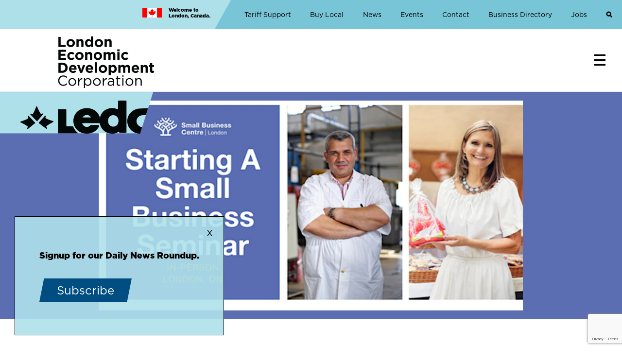

--- FILE ---
content_type: text/html; charset=UTF-8
request_url: https://www.ledc.com/event/person-starting-small-business-seminar
body_size: 10617
content:
<!DOCTYPE html>
<html lang="en" dir="ltr" prefix="og: https://ogp.me/ns#">
  <head>
    <meta charset="utf-8" />
<meta name="description" content="Starting a business and want to make sure you&#039;re on track? Wondering how to bring your business to life? Learn start up steps &amp; resources! About this event With a range of programs and services tailored to meet your needs, the London Small Business Centre in Ontario, Canada, can help you start and grow your business. Attend this free, 90-minute in-person seminar at the London Small Business Centre (379 Dundas St. | Unit 220) for a complete overview of programs and services and key business start-up information." />
<meta name="geo.region" content="CA" />
<meta name="geo.placename" content="London, Ontario" />
<link rel="canonical" href="https://www.ledc.com/event/person-starting-small-business-seminar" />
<link rel="image_src" href="/sites/default/files/2023-01/SBC%20Starting%20A%20Small%20Business%20Seminar.png" />
<meta property="og:site_name" content="London Economic Development Corporation" />
<meta property="og:url" content="https://www.ledc.com/event/person-starting-small-business-seminar" />
<meta property="og:title" content="In-person: Starting A Small Business Seminar" />
<meta property="og:image" content="https://www.ledc.com/sites/default/files/2023-01/SBC%20Starting%20A%20Small%20Business%20Seminar.png" />
<meta property="og:image:url" content="https://www.ledc.com/sites/default/files/2023-01/SBC%20Starting%20A%20Small%20Business%20Seminar.png" />
<meta property="og:image:secure_url" content="https://www.ledc.com/sites/default/files/2023-01/SBC%20Starting%20A%20Small%20Business%20Seminar.png" />
<meta name="twitter:card" content="summary_large_image" />
<meta name="twitter:title" content="In-person: Starting A Small Business Seminar" />
<meta name="twitter:site" content="@londonedc" />
<meta name="twitter:description" content="We&#039;ve got it here. London makes the difference." />
<meta name="Generator" content="Drupal 11 (https://www.drupal.org)" />
<meta name="MobileOptimized" content="width" />
<meta name="HandheldFriendly" content="true" />
<meta name="viewport" content="width=device-width, initial-scale=1.0" />
<link rel="icon" href="/sites/default/files/ledc-fav.png" type="image/png" />
<link rel="alternate" hreflang="en" href="https://www.ledc.com/event/person-starting-small-business-seminar" />

    <title>In-person: Starting A Small Business Seminar | London Economic Development Corporation</title>
    <link rel="stylesheet" media="all" href="/sites/default/files/css/css_89ti30W2IXVrk3gDvfExolwf76NDMmv1fuPLwb4AeNg.css?delta=0&amp;language=en&amp;theme=pattinson&amp;include=[base64]" />
<link rel="stylesheet" media="all" href="/sites/default/files/css/css_ouxaPuCKMctCenMB_QjC25HDQNdM2eNz438dYJDxTBM.css?delta=1&amp;language=en&amp;theme=pattinson&amp;include=[base64]" />
<link rel="stylesheet" media="all" href="https://use.typekit.net/rra4gti.css" />

    <script type="application/json" data-drupal-selector="drupal-settings-json">{"path":{"baseUrl":"\/","pathPrefix":"","currentPath":"node\/29756","currentPathIsAdmin":false,"isFront":false,"currentLanguage":"en"},"pluralDelimiter":"\u0003","gtag":{"tagId":"","consentMode":false,"otherIds":[],"events":[],"additionalConfigInfo":[]},"suppressDeprecationErrors":true,"ajaxPageState":{"libraries":"[base64]","theme":"pattinson","theme_token":null},"ajaxTrustedUrl":{"form_action_p_pvdeGsVG5zNF_XLGPTvYSKCf43t8qZYSwcfZl2uzM":true,"\/event\/person-starting-small-business-seminar?ajax_form=1":true},"gtm":{"tagId":null,"settings":{"data_layer":"dataLayer","include_classes":false,"allowlist_classes":"google\nnonGooglePixels\nnonGoogleScripts\nnonGoogleIframes","blocklist_classes":"customScripts\ncustomPixels","include_environment":false,"environment_id":"","environment_token":""},"tagIds":["GTM-MJB7BSRH"]},"TBMegaMenu":{"TBElementsCounter":{"column":null},"theme":"pattinson","5d27f737-9193-48f5-91b6-ee90a9c3bca0":{"arrows":""}},"ajax":{"edit-captcha-response":{"callback":"recaptcha_v3_ajax_callback","event":"change","url":"\/event\/person-starting-small-business-seminar?ajax_form=1","httpMethod":"POST","dialogType":"ajax","submit":{"_triggering_element_name":"captcha_response"}}},"user":{"uid":0,"permissionsHash":"7887071505402574d4d66c3a2fb607d8ec691639a1d225286708adcfc81a3ab2"}}</script>
<script src="/sites/default/files/js/js_pfGew6JGIYocZOobWqX94glBxZBGK8PjOewDtztVM2s.js?scope=header&amp;delta=0&amp;language=en&amp;theme=pattinson&amp;include=[base64]"></script>
<script src="/modules/contrib/google_tag/js/gtag.js?t8m7m5"></script>
<script src="/modules/contrib/google_tag/js/gtm.js?t8m7m5"></script>

  </head>
  <body class="event rtr path-node page-node-type-event">
        <a href="#main-content" class="visually-hidden focusable skip-link">
      Skip to main content
    </a>
    <noscript><iframe src="https://www.googletagmanager.com/ns.html?id=GTM-MJB7BSRH"
                  height="0" width="0" style="display:none;visibility:hidden"></iframe></noscript>

      <div class="dialog-off-canvas-main-canvas" data-off-canvas-main-canvas>
        <div class="layout-container">

    <header role="banner">
        <div class="supernav-wrapper">
            <div class="no-max-width">
              <div class="region region-header">
    <div id="block-pattinson-superheadingpreamble" class="block block-block-content block-block-content75ad1614-788e-4bdb-9c69-9da583105b76">

      
            

        <div class="max-width">
          
            <div class="field field--name-body field--type-text-with-summary field--label-hidden field__item label_hidden"><p>Welcome to London, Canada.</p></div>
      
          
      </div>
  </div>
<nav role="navigation" aria-labelledby="block-pattinson-toptopmenu-menu" id="block-pattinson-toptopmenu" class="block block-menu navigation menu--top-top-menu">
            
  <h2 class="visually-hidden" id="block-pattinson-toptopmenu-menu">Top Top Menu</h2>
  

        
              <ul class="menu">
                    <li class="menu-item">
        <a href="/tariff-support-london-businesses" data-drupal-link-system-path="node/32859">Tariff Support</a>
              </li>
                <li class="menu-item">
        <a href="/business-directory" data-drupal-link-system-path="business-directory">Buy Local</a>
              </li>
                <li class="menu-item">
        <a href="/news" title="Read the latest business news in London, Canada." data-drupal-link-system-path="news">News</a>
              </li>
                <li class="menu-item">
        <a href="/events" title="Attend business and community events, programs, conferences, and meetups." data-drupal-link-system-path="events">Events</a>
              </li>
                <li class="menu-item">
        <a href="/contact?utm_source=micronav&amp;utm_medium=website&amp;utm_campaign=nav-compare" title="Connect with the LEDC team." data-drupal-link-query="{&quot;utm_campaign&quot;:&quot;nav-compare&quot;,&quot;utm_medium&quot;:&quot;website&quot;,&quot;utm_source&quot;:&quot;micronav&quot;}" data-drupal-link-system-path="node/26926">Contact</a>
              </li>
                <li class="menu-item">
        <a href="/business-directory?utm_source=micronav&amp;utm_medium=website&amp;utm_campaign=nav-compare" data-drupal-link-query="{&quot;utm_campaign&quot;:&quot;nav-compare&quot;,&quot;utm_medium&quot;:&quot;website&quot;,&quot;utm_source&quot;:&quot;micronav&quot;}" data-drupal-link-system-path="business-directory">Business Directory</a>
              </li>
                <li class="menu-item">
        <a href="/working-london?utm_source=micronav&amp;utm_medium=website&amp;utm_campaign=job-portals" data-drupal-link-query="{&quot;utm_campaign&quot;:&quot;job-portals&quot;,&quot;utm_medium&quot;:&quot;website&quot;,&quot;utm_source&quot;:&quot;micronav&quot;}" data-drupal-link-system-path="node/2427">Jobs</a>
              </li>
                <li class="search menu-item">
        <a href="/search" data-drupal-link-system-path="search">Search</a>
              </li>
        </ul>
  


  </nav>

  </div>

            </div>
        </div>
        <div class="menubar">
            <div class="no-max-width">
            <span class="burger"></span>
              <div class="region region-primary-menu">
    <div id="block-pattinson-mainnavigation-2" class="block block-tb-megamenu block-tb-megamenu-menu-blockmain">
            <style type="text/css">
  .tbm.animate .tbm-item > .tbm-submenu, .tbm.animate.slide .tbm-item > .tbm-submenu > div {
    transition-delay: 200ms;  -webkit-transition-delay: 200ms;  -ms-transition-delay: 200ms;  -o-transition-delay: 200ms;  transition-duration: 400ms;  -webkit-transition-duration: 400ms;  -ms-transition-duration: 400ms;  -o-transition-duration: 400ms;
  }
</style>
<nav  class="tbm tbm-main tbm-no-arrows animate fading" id="5d27f737-9193-48f5-91b6-ee90a9c3bca0" data-breakpoint="1300" data-duration="400" data-delay="200" aria-label="main navigation">
      <button class="tbm-button" type="button" aria-label="Toggle Menu Button">
      <span class="tbm-button-container">
        <span></span>
        <span></span>
        <span></span>
        <span></span>
      </span>
    </button>
    <div class="tbm-collapse  always-show">
    <ul  class="tbm-nav level-0 items-11" >
        <li  class="tbm-item level-1 tbm-item--has-dropdown" aria-level="1" >
      <div class="tbm-link-container">
            <a href="/why-london"  class="tbm-link level-1 tbm-toggle" title="Discover why you should call London, Canada home." aria-expanded="false">
                Why London
          </a>
                <button class="tbm-submenu-toggle"><span class="visually-hidden">Toggle submenu</span></button>
          </div>
    <div  class="tbm-submenu tbm-item-child">
      <div  class="tbm-row">
      <div  class="tbm-column span4">
  <div class="tbm-column-inner">
                 <div  class="tbm-block">
    <div class="block-inner">
      <div id="block-block-contentdae91a7f-636c-4120-a4af-9ab8d6379193" class="block block-block-content block-block-contentdae91a7f-636c-4120-a4af-9ab8d6379193">

      
              <div class="max-width">
            <h2>Why London</h2>
        </div>
            

        <div class="max-width">
          
            <div class="field field--name-body field--type-text-with-summary field--label-hidden field__item label_hidden"><p>Discover why you should call London Canada home.</p><p><a href="/why-london">Read More</a></p></div>
      
          
      </div>
  </div>

    </div>
  </div>

      </div>
</div>

      <div  class="tbm-column span4">
  <div class="tbm-column-inner">
               <ul  class="tbm-subnav level-1 items-4">
        <li  class="tbm-item level-2" aria-level="2" >
      <div class="tbm-link-container">
            <a href="/guide-london"  class="tbm-link level-2">
                Guide to London
          </a>
            </div>
    
</li>

        <li  class="tbm-item level-2" aria-level="2" >
      <div class="tbm-link-container">
            <a href="/living-london"  class="tbm-link level-2" title="Learn about the wonderful lifestyle you can enjoy in London, Canada.">
                Living in London
          </a>
            </div>
    
</li>

        <li  class="tbm-item level-2" aria-level="2" >
      <div class="tbm-link-container">
            <a href="/working-london"  class="tbm-link level-2" title="Explore exciting career opportunities in London, Canada.">
                Working in London
          </a>
            </div>
    
</li>

        <li  class="tbm-item level-2" aria-level="2" >
      <div class="tbm-link-container">
            <a href="/playing-london"  class="tbm-link level-2" title="Learn about all the great things you can do in London, Canada.">
                Playing in London
          </a>
            </div>
    
</li>

  </ul>

      </div>
</div>

      <div  class="tbm-column span4">
  <div class="tbm-column-inner">
               <ul  class="tbm-subnav level-1 items-4">
        <li  class="tbm-item level-2" aria-level="2" >
      <div class="tbm-link-container">
            <a href="/learning-london"  class="tbm-link level-2" title="Explore your educational opportunities in London, Canada.">
                Learning in London
          </a>
            </div>
    
</li>

        <li  class="tbm-item level-2" aria-level="2" >
      <div class="tbm-link-container">
            <a href="/investing-london"  class="tbm-link level-2" title="Learn about why your company should invest in London, Canada.">
                Investing in London
          </a>
            </div>
    
</li>

        <li  class="tbm-item level-2" aria-level="2" >
      <div class="tbm-link-container">
            <a href="/toolkit"  class="tbm-link level-2">
                Toolkit
          </a>
            </div>
    
</li>

        <li  class="tbm-item level-2" aria-level="2" >
      <div class="tbm-link-container">
            <a href="/love-london-canada"  class="tbm-link level-2">
                ❤️ Love London Canada
          </a>
            </div>
    
</li>

  </ul>

      </div>
</div>

  </div>

  </div>

</li>

        <li  class="tbm-item level-1 tbm-item--has-dropdown" aria-level="1" >
      <div class="tbm-link-container">
            <a href="/key-sectors"  class="tbm-link level-1 tbm-toggle" title="Explore London’s fastest-growing sectors that are attracting investments and talent." aria-expanded="false">
                Key Sectors
          </a>
                <button class="tbm-submenu-toggle"><span class="visually-hidden">Toggle submenu</span></button>
          </div>
    <div  class="tbm-submenu tbm-item-child">
      <div  class="tbm-row">
      <div  class="tbm-column span4">
  <div class="tbm-column-inner">
                 <div  class="tbm-block">
    <div class="block-inner">
      <div id="block-block-content754b704c-5456-4733-9c52-0039ce4515d3" class="block block-block-content block-block-content754b704c-5456-4733-9c52-0039ce4515d3">

      
              <div class="max-width">
            <h2>Key Sectors</h2>
        </div>
            

        <div class="max-width">
          
            <div class="field field--name-body field--type-text-with-summary field--label-hidden field__item label_hidden"><p>Explore London’s fastest-growing sectors that are attracting investments and talent.</p><p><a href="/key-sectors">Read More</a></p></div>
      
          
      </div>
  </div>

    </div>
  </div>

      </div>
</div>

      <div  class="tbm-column span4">
  <div class="tbm-column-inner">
               <ul  class="tbm-subnav level-1 items-3">
        <li  class="tbm-item level-2" aria-level="2" >
      <div class="tbm-link-container">
            <a href="/agri-food"  class="tbm-link level-2" title="Learn about London&#039;s Agri-Food sector.">
                Agri-Food
          </a>
            </div>
    
</li>

        <li  class="tbm-item level-2" aria-level="2" >
      <div class="tbm-link-container">
            <a href="/advanced-manufacturing"  class="tbm-link level-2" title="Learn about London&#039;s Advanced Manufacturing sector.">
                Advanced Manufacturing
          </a>
            </div>
    
</li>

        <li  class="tbm-item level-2" aria-level="2" >
      <div class="tbm-link-container">
            <a href="/tech-creative-industries"  class="tbm-link level-2" title="Learn about London&#039;s Digital Media and Tech sector.">
                Tech &amp; Creative Industries
          </a>
            </div>
    
</li>

  </ul>

      </div>
</div>

      <div  class="tbm-column span4">
  <div class="tbm-column-inner">
               <ul  class="tbm-subnav level-1 items-2">
        <li  class="tbm-item level-2" aria-level="2" >
      <div class="tbm-link-container">
            <a href="/film-television"  class="tbm-link level-2">
                Film &amp; Television
          </a>
            </div>
    
</li>

        <li  class="tbm-item level-2" aria-level="2" >
      <div class="tbm-link-container">
            <a href="/health-and-life-sciences"  class="tbm-link level-2" title="Learn about London&#039;s Health sector.">
                Health and Life Sciences
          </a>
            </div>
    
</li>

  </ul>

      </div>
</div>

  </div>

  </div>

</li>

        <li  class="tbm-item level-1 tbm-item--has-dropdown" aria-level="1" >
      <div class="tbm-link-container">
            <a href="/what-we-offer"  class="tbm-link level-1 tbm-toggle" title="Learn about our free business services and programs." aria-expanded="false">
                What We Offer
          </a>
                <button class="tbm-submenu-toggle"><span class="visually-hidden">Toggle submenu</span></button>
          </div>
    <div  class="tbm-submenu tbm-item-child">
      <div  class="tbm-row">
      <div  class="tbm-column span3">
  <div class="tbm-column-inner">
                 <div  class="tbm-block">
    <div class="block-inner">
      <div id="block-block-contentc057e53b-32e8-43cb-94d0-2bd474795b67" class="block block-block-content block-block-contentc057e53b-32e8-43cb-94d0-2bd474795b67">

      
              <div class="max-width">
            <h2>What We Offer</h2>
        </div>
            

        <div class="max-width">
          
            <div class="field field--name-body field--type-text-with-summary field--label-hidden field__item label_hidden"><p>Explore London’s fastest-growing sectors that are attracting investments and talent.</p><p><a href="/what-we-offer">Read More</a></p></div>
      
          
      </div>
  </div>

    </div>
  </div>

      </div>
</div>

      <div  class="tbm-column span3">
  <div class="tbm-column-inner">
               <ul  class="tbm-subnav level-1 items-4">
        <li  class="tbm-item level-2" aria-level="2" >
      <div class="tbm-link-container">
            <a href="/workforce-development"  class="tbm-link level-2" title="Learn about LEDC&#039;s Workforce Development services.">
                Workforce Development
          </a>
            </div>
    
</li>

        <li  class="tbm-item level-2" aria-level="2" >
      <div class="tbm-link-container">
            <a href="/expansion-planning"  class="tbm-link level-2" title="Learn about LEDC&#039;s Expansion Planning services.">
                Expansion Planning
          </a>
            </div>
    
</li>

        <li  class="tbm-item level-2" aria-level="2" >
      <div class="tbm-link-container">
            <a href="/scale-support"  class="tbm-link level-2" title="Learn about LEDC&#039;s Scale-Up Support services.">
                Scale-Up Support
          </a>
            </div>
    
</li>

        <li  class="tbm-item level-2" aria-level="2" >
      <div class="tbm-link-container">
            <a href="/community-engagement"  class="tbm-link level-2" title="Learn about LEDC&#039;s Community Engagement services.">
                Community Engagement
          </a>
            </div>
    
</li>

  </ul>

      </div>
</div>

      <div  class="tbm-column span3">
  <div class="tbm-column-inner">
               <ul  class="tbm-subnav level-1 items-3">
        <li  class="tbm-item level-2" aria-level="2" >
      <div class="tbm-link-container">
            <a href="/careers"  class="tbm-link level-2">
                Careers
          </a>
            </div>
    
</li>

        <li  class="tbm-item level-2" aria-level="2" >
      <div class="tbm-link-container">
            <a href="https://www.electrictriangle.ca/"  class="tbm-link level-2">
                Electric Mobility
          </a>
            </div>
    
</li>

        <li  class="tbm-item level-2" aria-level="2" >
      <div class="tbm-link-container">
            <a href="/lifescienceslondon"  class="tbm-link level-2">
                Life Sciences London
          </a>
            </div>
    
</li>

  </ul>

      </div>
</div>

      <div  class="tbm-column span3">
  <div class="tbm-column-inner">
               <ul  class="tbm-subnav level-1 items-2">
        <li  class="tbm-item level-2" aria-level="2" >
      <div class="tbm-link-container">
            <a href="/engage-marketing-communications"  class="tbm-link level-2">
                Marketing and Communication
          </a>
            </div>
    
</li>

        <li  class="tbm-item level-2" aria-level="2" >
      <div class="tbm-link-container">
            <a href="/family-physician-recruitment-support"  class="tbm-link level-2">
                Family Physician Recruitment Support
          </a>
            </div>
    
</li>

  </ul>

      </div>
</div>

  </div>

  </div>

</li>

        <li  class="tbm-item level-1 tbm-item--has-dropdown" aria-level="1" >
      <div class="tbm-link-container">
            <a href="/data-real-estate"  class="tbm-link level-1 tbm-toggle" title="Explore our custom tools and resources to get data that’s relevant to your business." aria-expanded="false">
                Data &amp; Real Estate
          </a>
                <button class="tbm-submenu-toggle"><span class="visually-hidden">Toggle submenu</span></button>
          </div>
    <div  class="tbm-submenu tbm-item-child">
      <div  class="tbm-row">
      <div  class="tbm-column span4">
  <div class="tbm-column-inner">
                 <div  class="tbm-block">
    <div class="block-inner">
      <div id="block-block-content66d2a7c9-0741-4bfd-8b2e-3f28715e7df3" class="block block-block-content block-block-content66d2a7c9-0741-4bfd-8b2e-3f28715e7df3">

      
              <div class="max-width">
            <h2>Data &amp; Real Estate</h2>
        </div>
            

        <div class="max-width">
          
            <div class="field field--name-body field--type-text-with-summary field--label-hidden field__item label_hidden"><p>Explore our custom tools and resources to get data that’s relevant to your business.</p><p><a href="/data-real-estate">Read More</a></p></div>
      
          
      </div>
  </div>

    </div>
  </div>

      </div>
</div>

      <div  class="tbm-column span4">
  <div class="tbm-column-inner">
               <ul  class="tbm-subnav level-1 items-3">
        <li  class="tbm-item level-2" aria-level="2" >
      <div class="tbm-link-container">
            <a href="/economic-indicators"  class="tbm-link level-2" title="Discover the business climate in London, Canada.">
                Economic Indicators
          </a>
            </div>
    
</li>

        <li  class="tbm-item level-2" aria-level="2" >
      <div class="tbm-link-container">
            <a href="/workforce-indicators"  class="tbm-link level-2" title="Discover key workforce indicators in London, Canada.">
                Workforce Indicators
          </a>
            </div>
    
</li>

        <li  class="tbm-item level-2" aria-level="2" >
      <div class="tbm-link-container">
            <a href="/office-space"  class="tbm-link level-2" title="Explore office and coworking space currently available in London.">
                Office Space
          </a>
            </div>
    
</li>

  </ul>

      </div>
</div>

      <div  class="tbm-column span4">
  <div class="tbm-column-inner">
               <ul  class="tbm-subnav level-1 items-2">
        <li  class="tbm-item level-2" aria-level="2" >
      <div class="tbm-link-container">
            <a href="/industrial-land"  class="tbm-link level-2" title="Explore industrial land currently available in London, Canada.">
                Industrial Land
          </a>
            </div>
    
</li>

        <li  class="tbm-item level-2" aria-level="2" >
      <div class="tbm-link-container">
            <a href="/business-directory"  class="tbm-link level-2">
                Business Directory
          </a>
            </div>
    
</li>

  </ul>

      </div>
</div>

  </div>

  </div>

</li>

        <li  class="tbm-item level-1 tbm-item--has-dropdown" aria-level="1" >
      <div class="tbm-link-container">
            <a href="/about"  class="tbm-link level-1 tbm-toggle" title="Learn about the London Economic Development Corporation and our team." aria-expanded="false">
                About
          </a>
                <button class="tbm-submenu-toggle"><span class="visually-hidden">Toggle submenu</span></button>
          </div>
    <div  class="tbm-submenu tbm-item-child">
      <div  class="tbm-row">
      <div  class="tbm-column span4">
  <div class="tbm-column-inner">
                 <div  class="tbm-block">
    <div class="block-inner">
      <div id="block-block-content73b5e54d-de16-4470-8b33-b56a0d1516e6" class="block block-block-content block-block-content73b5e54d-de16-4470-8b33-b56a0d1516e6">

      
              <div class="max-width">
            <h2>About Us</h2>
        </div>
            

        <div class="max-width">
          
            <div class="field field--name-body field--type-text-with-summary field--label-hidden field__item label_hidden"><p>Learn about the London Economic Development Corporation and our team.</p><p><a href="/about">Read More</a></p></div>
      
          
      </div>
  </div>

    </div>
  </div>

      </div>
</div>

      <div  class="tbm-column span4">
  <div class="tbm-column-inner">
               <ul  class="tbm-subnav level-1 items-3">
        <li  class="tbm-item level-2" aria-level="2" >
      <div class="tbm-link-container">
            <a href="/contact"  class="tbm-link level-2" title="Connect with the LEDC team.">
                Our Team
          </a>
            </div>
    
</li>

        <li  class="tbm-item level-2" aria-level="2" >
      <div class="tbm-link-container">
            <a href="/what-we-offer"  class="tbm-link level-2" title="Learn about our free business services and programs.">
                Our Services
          </a>
            </div>
    
</li>

        <li  class="tbm-item level-2" aria-level="2" >
      <div class="tbm-link-container">
            <a href="/faq"  class="tbm-link level-2" title="Get answers to some frequently asked questions.">
                FAQ
          </a>
            </div>
    
</li>

  </ul>

      </div>
</div>

      <div  class="tbm-column span4">
  <div class="tbm-column-inner">
               <ul  class="tbm-subnav level-1 items-2">
        <li  class="tbm-item level-2" aria-level="2" >
      <div class="tbm-link-container">
            <a href="/newsletters"  class="tbm-link level-2" title="Stay informed about all things London, Canada.">
                Newsletter + Archives
          </a>
            </div>
    
</li>

        <li  class="tbm-item level-2" aria-level="2" >
      <div class="tbm-link-container">
            <a href="https://activityupdate.ca/#whatwedo"  class="tbm-link level-2">
                Our Impact
          </a>
            </div>
    
</li>

  </ul>

      </div>
</div>

  </div>

  </div>

</li>

                <li  class="tbm-item level-1 footer-only" aria-level="1" >
      <div class="tbm-link-container">
            <span class="tbm-link level-1 no-link tbm-no-submenu" tabindex="0">
                Welcome to London Canada
          </span>
            </div>
    
</li>

        <li  class="tbm-item level-1 mobile-only" aria-level="1" >
      <div class="tbm-link-container">
            <a href="/news"  class="tbm-link level-1 mobile">
                News
          </a>
            </div>
    
</li>

        <li  class="tbm-item level-1 mobile-only" aria-level="1" >
      <div class="tbm-link-container">
            <a href="/events"  class="tbm-link level-1 mobile">
                Events
          </a>
            </div>
    
</li>

        <li  class="tbm-item level-1 mobile-only" aria-level="1" >
      <div class="tbm-link-container">
            <a href="/contact"  class="tbm-link level-1 mobile">
                Contact
          </a>
            </div>
    
</li>

        <li  class="tbm-item level-1 mobile-only" aria-level="1" >
      <div class="tbm-link-container">
            <a href="/business-directory"  class="tbm-link level-1 mobile">
                Business Directory
          </a>
            </div>
    
</li>

        <li  class="tbm-item level-1 mobile-only" aria-level="1" >
      <div class="tbm-link-container">
            <a href="/working-london?utm_source=micronav&amp;utm_medium=website&amp;utm_campaign=job-portals"  class="tbm-link level-1 mobile">
                Jobs
          </a>
            </div>
    
</li>

  </ul>

      </div>
  </nav>

<script>
if (window.matchMedia("(max-width: 1300px)").matches) {
  document.getElementById("5d27f737-9193-48f5-91b6-ee90a9c3bca0").classList.add('tbm--mobile');
}

  document.getElementById('5d27f737-9193-48f5-91b6-ee90a9c3bca0').classList.add('tbm--mobile-hide');

</script>

  </div>
<nav role="navigation" aria-labelledby="block-pattinson-main-menu-menu" id="block-pattinson-main-menu" class="mobile-menu block block-menu navigation menu--main">
            
  <h2 class="visually-hidden" id="block-pattinson-main-menu-menu">Main navigation</h2>
  

        
              <ul class="menu">
                    <li class="menu-item menu-item--expanded">
        <a href="/why-london" title="Discover why you should call London, Canada home." data-drupal-link-system-path="node/2422">Why London</a>
                                <ul class="menu">
                    <li class="menu-item">
        <a href="/guide-london" data-drupal-link-system-path="node/31641">Guide to London</a>
              </li>
                <li class="menu-item">
        <a href="/living-london" title="Learn about the wonderful lifestyle you can enjoy in London, Canada." data-drupal-link-system-path="node/2426">Living in London</a>
              </li>
                <li class="menu-item">
        <a href="/working-london" title="Explore exciting career opportunities in London, Canada." data-drupal-link-system-path="node/2427">Working in London</a>
              </li>
                <li class="menu-item">
        <a href="/playing-london" title="Learn about all the great things you can do in London, Canada." data-drupal-link-system-path="node/2428">Playing in London</a>
              </li>
                <li class="menu-item">
        <a href="/learning-london" title="Explore your educational opportunities in London, Canada." data-drupal-link-system-path="node/19705">Learning in London</a>
              </li>
                <li class="menu-item">
        <a href="/investing-london" title="Learn about why your company should invest in London, Canada." data-drupal-link-system-path="node/2429">Investing in London</a>
              </li>
                <li class="menu-item">
        <a href="/toolkit" data-drupal-link-system-path="node/34041">Toolkit</a>
              </li>
                <li class="menu-item">
        <a href="/love-london-canada" data-drupal-link-system-path="node/32213">❤️ Love London Canada</a>
              </li>
        </ul>
  
              </li>
                <li class="menu-item menu-item--expanded">
        <a href="/key-sectors" title="Explore London’s fastest-growing sectors that are attracting investments and talent." data-drupal-link-system-path="node/2423">Key Sectors</a>
                                <ul class="menu">
                    <li class="menu-item">
        <a href="/agri-food" title="Learn about London&#039;s Agri-Food sector." data-drupal-link-system-path="node/2430">Agri-Food</a>
              </li>
                <li class="menu-item">
        <a href="/advanced-manufacturing" title="Learn about London&#039;s Advanced Manufacturing sector." data-drupal-link-system-path="node/2431">Advanced Manufacturing</a>
              </li>
                <li class="menu-item">
        <a href="/tech-creative-industries" title="Learn about London&#039;s Digital Media and Tech sector." data-drupal-link-system-path="node/2432">Tech &amp; Creative Industries</a>
              </li>
                <li class="menu-item">
        <a href="/film-television" data-drupal-link-system-path="node/28135">Film &amp; Television</a>
              </li>
                <li class="menu-item">
        <a href="/health-and-life-sciences" title="Learn about London&#039;s Health sector." data-drupal-link-system-path="node/2433">Health and Life Sciences</a>
              </li>
        </ul>
  
              </li>
                <li class="menu-item menu-item--expanded">
        <a href="/what-we-offer" title="Learn about our free business services and programs." data-drupal-link-system-path="node/2424">What We Offer</a>
                                <ul class="menu">
                    <li class="menu-item">
        <a href="/workforce-development" title="Learn about LEDC&#039;s Workforce Development services." data-drupal-link-system-path="node/2435">Workforce Development</a>
              </li>
                <li class="menu-item">
        <a href="/expansion-planning" title="Learn about LEDC&#039;s Expansion Planning services." data-drupal-link-system-path="node/2436">Expansion Planning</a>
              </li>
                <li class="menu-item">
        <a href="/scale-support" title="Learn about LEDC&#039;s Scale-Up Support services." data-drupal-link-system-path="node/2437">Scale-Up Support</a>
              </li>
                <li class="menu-item">
        <a href="/community-engagement" title="Learn about LEDC&#039;s Community Engagement services." data-drupal-link-system-path="node/2438">Community Engagement</a>
              </li>
                <li class="menu-item">
        <a href="/careers" data-drupal-link-system-path="node/31165">Careers</a>
              </li>
                <li class="menu-item">
        <a href="https://www.electrictriangle.ca/">Electric Mobility</a>
              </li>
                <li class="menu-item">
        <a href="/lifescienceslondon" data-drupal-link-system-path="node/29886">Life Sciences London</a>
              </li>
                <li class="menu-item">
        <a href="/engage-marketing-communications" data-drupal-link-system-path="node/32478">Marketing and Communication</a>
              </li>
                <li class="menu-item">
        <a href="/family-physician-recruitment-support" data-drupal-link-system-path="node/32848">Family Physician Recruitment Support</a>
              </li>
        </ul>
  
              </li>
                <li class="menu-item menu-item--expanded">
        <a href="/data-real-estate" title="Explore our custom tools and resources to get data that’s relevant to your business." data-drupal-link-system-path="node/2425">Data &amp; Real Estate</a>
                                <ul class="menu">
                    <li class="menu-item">
        <a href="/economic-indicators" title="Discover the business climate in London, Canada." data-drupal-link-system-path="node/30030">Economic Indicators</a>
              </li>
                <li class="menu-item">
        <a href="/workforce-indicators" title="Discover key workforce indicators in London, Canada." data-drupal-link-system-path="node/2444">Workforce Indicators</a>
              </li>
                <li class="menu-item">
        <a href="/office-space" title="Explore office and coworking space currently available in London." data-drupal-link-system-path="node/2445">Office Space</a>
              </li>
                <li class="menu-item">
        <a href="/industrial-land" title="Explore industrial land currently available in London, Canada." data-drupal-link-system-path="node/2446">Industrial Land</a>
              </li>
                <li class="menu-item">
        <a href="/business-directory" data-drupal-link-system-path="business-directory">Business Directory</a>
              </li>
        </ul>
  
              </li>
                <li class="menu-item menu-item--expanded">
        <a href="/about" title="Learn about the London Economic Development Corporation and our team." data-drupal-link-system-path="node/14">About</a>
                                <ul class="menu">
                    <li class="menu-item">
        <a href="/contact" title="Connect with the LEDC team." data-drupal-link-system-path="node/26926">Our Team</a>
              </li>
                <li class="menu-item">
        <a href="/what-we-offer" title="Learn about our free business services and programs." data-drupal-link-system-path="node/2424">Our Services</a>
              </li>
                <li class="menu-item">
        <a href="/faq" title="Get answers to some frequently asked questions." data-drupal-link-system-path="node/2450">FAQ</a>
              </li>
                <li class="menu-item">
        <a href="/newsletters" title="Stay informed about all things London, Canada." data-drupal-link-system-path="newsletters">Newsletter + Archives</a>
              </li>
                <li class="menu-item">
        <a href="https://activityupdate.ca/#whatwedo">Our Impact</a>
              </li>
        </ul>
  
              </li>
                <li class="footer-only ca-flag-left menu-item">
        <span>Welcome to London Canada</span>
              </li>
                <li class="menu-item">
        <a href="/news" class="mobile" data-drupal-link-system-path="news">News</a>
              </li>
                <li class="menu-item">
        <a href="/events" class="mobile" data-drupal-link-system-path="events">Events</a>
              </li>
                <li class="menu-item">
        <a href="/contact" class="mobile" data-drupal-link-system-path="node/26926">Contact</a>
              </li>
                <li class="menu-item">
        <a href="/business-directory" class="mobile" data-drupal-link-system-path="business-directory">Business Directory</a>
              </li>
                <li class="menu-item">
        <a href="/working-london?utm_source=micronav&amp;utm_medium=website&amp;utm_campaign=job-portals" class="mobile" data-drupal-link-query="{&quot;utm_campaign&quot;:&quot;job-portals&quot;,&quot;utm_medium&quot;:&quot;website&quot;,&quot;utm_source&quot;:&quot;micronav&quot;}" data-drupal-link-system-path="node/2427">Jobs</a>
              </li>
        </ul>
  


  </nav>

  </div>

            </div>
        </div>
    </header>
    <div id="hero-wrapper">
          <div class="region region-hero">
    <div id="block-pattinson-branding" class="block block-system block-system-branding-block">

      
            

  
   <div class="site-name hidden">
      <a href="/" rel="home"><div class="site-slogan">London Economic Development Corporation</div></a>
    </div>
    <div class="site-logo">
        <a href="/" rel="home"><img src="/themes/custom/pattinson/images/LEDC-Logo.png" alt="London Economic Development Corporation" /></a>
    </div>

</div>
<div class="hero-title-block block block-ledc-custom block-hero-title-block" id="block-pattinson-herotitleblock">

      
            

            <img class="cover-hero" src="/sites/default/files/2023-01/SBC%20Starting%20A%20Small%20Business%20Seminar.png" alt="" title="" />


  </div>

  </div>

    </div>
    <main role="main">
        <div class="layout-content">
                        
                                  <div class="region region-content">
    <div data-drupal-messages-fallback class="hidden"></div>
<div id="block-pattinson-page-title" class="block block-core block-page-title-block">

      
            

        <div class="max-width">
          
          
  <h1 class="page-title"><span class="field field--name-title field--type-string field--label-hidden">In-person: Starting A Small Business Seminar</span>
</h1>


      </div>
  </div>
<div id="block-pattinson-content" class="block block-system block-system-main-block">

      
            

        
      <article data-history-node-id="29756">

  
    

    <div class="node__content limit-line-length">
          <h4>
              Dates          </h4>
                                      
      <div class="field field--name-field-dates field--type-daterange field--label-hidden field__items">
              <div class="field__item label_hidden"><time datetime="2024-02-15T15:00:00Z" class="datetime">Feb 15, 2024 10:00:am</time>
 - <time datetime="2024-02-15T16:30:00Z" class="datetime">Feb 15, 2024 11:30:am</time>
</div>
              <div class="field__item label_hidden"><time datetime="2023-12-13T18:30:00Z" class="datetime">Dec 13, 2023 1:30:pm</time>
 - <time datetime="2023-12-13T20:00:00Z" class="datetime">Dec 13, 2023 3:00:pm</time>
</div>
          </div>
  

        
            <div class="clear field field--name-field-event-registration-link field--type-link field--label-hidden field__item label_hidden"><a href="https://www.eventbrite.ca/e/starting-a-small-business-seminar-february-15th-2024-tickets-791525964467?aff=oddtdtcreator" class="button">Register</a></div>
      

        
            <div class="field field--name-body field--type-text-with-summary field--label-hidden field__item label_hidden"><p><strong>Starting a business and want to make sure you're on track? Wondering how to bring your business to life? Learn start up steps &amp; resources!</strong></p>

<h3>About this event</h3>

<p>With a range of programs and services tailored to meet your needs, the London Small Business Centre in Ontario, Canada, can help you start and grow your business. Attend this free, 90-minute&nbsp;<strong>in-person seminar at the London Small Business Centre (379 Dundas St. | Unit 220)</strong>&nbsp;for a complete overview of programs and services and key business start-up information.</p>

<p><strong>Learn about:</strong></p>

<ul>
	<li>government programs available</li>
	<li>financing and grants</li>
	<li>no charge, confidential consultations with a Business Advisor</li>
	<li>workshops and seminars to start and grow</li>
	<li>government regulations</li>
	<li>do I have what it takes to operate a small business</li>
	<li>ownership types</li>
	<li>legal &amp; tax considerations</li>
	<li>general licensing &amp; zoning information</li>
	<li>start-up steps</li>
	<li>the importance of creating a business plan</li>
</ul>

<p>A City Hall's Business Hub representative may be available to answer questions regarding municipal licenses, zoning permits, and other by-laws necessary for operating a business in the<strong>&nbsp;City of London, Ontario, Canada</strong>.</p>

<p>You will leave with a better understanding of getting started and utilizing many small business resources available!</p>

<ul>
	<li>This seminar will be hosted&nbsp;in-person at<strong> </strong><strong>London Small Business Centre - 379 Dundas St | Unit 220, London, ON.</strong></li>
	<li>Please note: this event may be cancelled if we do not have a minimum of 6 people.</li>
</ul>

<p>Presented by the<a href="http://www.sbcentre.ca/" rel="nofollow noopener noreferrer" target="_blank">&nbsp;Small Business Centre</a></p>

<p>&nbsp;</p>
</div>
      

        
            <div class="clear field field--name-field-event-registration-link field--type-link field--label-hidden field__item label_hidden"><a href="https://www.eventbrite.ca/e/starting-a-small-business-seminar-february-15th-2024-tickets-791525964467?aff=oddtdtcreator" class="button">Register</a></div>
      
        

    </div>
</article>

  </div>

  </div>


        </div>
    </main>
    <div id="post-content-wrapper">
        
    </div>
    <footer role="contentinfo">
              <div class="region region-footer-blocks viewport-gutter-wrapper">
    <div class="footer-blocks">
      <div class="view-content max-width">
        <div id="block-pattinson-footerhelpblock" class="block block-ledc-custom block-footer-help-block">

      
            

        <div class="max-width">
          
          <div class="content-wrapper">
  
<article data-history-node-id="26895" class="staff is-promoted no-image footer-help node-26895 clearfix postcard">
    <div class="photo-wrapper">
        
            <div class="field field--name-field-photo field--type-image field--label-hidden field__item label_hidden">  <img loading="lazy" src="/sites/default/files/styles/feature/public/2025-08/Ashley.jpg?h=3452b0dc&amp;itok=evIdose7" width="450" height="255" alt="Ashley Conyngham" class="image-style-feature" />


</div>
      
    </div>
    <div class="card-text">
        
        <div  class="contact-name"><span class="field field--name-title field--type-string field--label-hidden">Ashley Conyngham</span>
</div>
        
        
            <div class="field field--name-field-position field--type-string field--label-hidden field__item label_hidden">Director, Marketing and Communications</div>
      
            <div class="field field--name-field-contact-email-public- field--type-email field--label-hidden field__item label_hidden"><span class="spamspan"><span class="u">aconyngham</span> [at] <span class="d">ledc.com</span></span></div>
      
    </div>
    <h2>This is how I can help.</h2>
    
            <div class="field field--name-body field--type-text-with-summary field--label-hidden field__item label_hidden"><ul>
	<li>I can share your local business news &amp; events</li>
	<li>Promote your tech or manufacturing jobs&nbsp;</li>
	<li>Collaborate with you on your industry event</li>
	<li>Help your business reach new audiences</li>
	<li>Provide communications support for your SME</li>
</ul>
</div>
      
</article>
</div>
      </div>
  </div>
<div id="block-pattinson-webform-3" class="block block-webform block-webform-block">
  
      <h2>Contact</h2>
    
      <form class="webform-submission-form webform-submission-add-form webform-submission-contact-form webform-submission-contact-add-form webform-submission-contact-node-29756-form webform-submission-contact-node-29756-add-form js-webform-details-toggle webform-details-toggle" data-drupal-selector="webform-submission-contact-node-29756-add-form" action="/event/person-starting-small-business-seminar" method="post" id="webform-submission-contact-node-29756-add-form" accept-charset="UTF-8">
  
  <input data-drupal-selector="edit-send-email" type="hidden" name="send_email" value="" />
<input data-drupal-selector="edit-staff-name" type="hidden" name="staff_name" value="" />
<div class="js-webform-type-textfield webform-type-textfield js-form-item form-item js-form-type-textfield form-type-textfield js-form-item-name form-item-name">
      <label for="edit-name" class="js-form-required form-required">Your Name</label>
        <input data-drupal-selector="edit-name" type="text" id="edit-name" name="name" value="" size="60" maxlength="255" placeholder="Name - required" class="form-text required" required="required" />

        </div>
<div class="js-webform-type-email webform-type-email js-form-item form-item js-form-type-email form-type-email js-form-item-email form-item-email">
      <label for="edit-email" class="js-form-required form-required">Your Email</label>
        <input data-drupal-selector="edit-email" type="email" id="edit-email" name="email" value="" size="60" maxlength="254" placeholder="Email - required" class="form-email required" required="required" />

        </div>
<div class="js-webform-type-textfield webform-type-textfield js-form-item form-item js-form-type-textfield form-type-textfield js-form-item-telephone form-item-telephone">
      <label for="edit-telephone">Telephone</label>
        <input data-drupal-selector="edit-telephone" type="text" id="edit-telephone" name="telephone" value="" size="60" maxlength="20" placeholder="Phone" class="form-text" />

        </div>
<div class="js-webform-type-textarea webform-type-textarea js-form-item form-item js-form-type-textarea form-type-textarea js-form-item-message form-item-message">
      <label for="edit-message" class="js-form-required form-required">Message</label>
        <div class="form-textarea-wrapper">
  <textarea data-drupal-selector="edit-message" id="edit-message" name="message" rows="5" cols="60" placeholder="Message" class="form-textarea required resize-vertical" required="required"></textarea>
</div>

        </div>


  <input data-drupal-selector="edit-captcha-sid" type="hidden" name="captcha_sid" value="13069222" />
<input data-drupal-selector="edit-captcha-token" type="hidden" name="captcha_token" value="pEbM7UaWi-qRyYIIojT4tuvz73XO1LKP1xlbWsSy-vQ" />
<input id="recaptcha-v3-token" class="recaptcha-v3-token" data-recaptcha-v3-action="default" data-recaptcha-v3-site-key="6LeAkcAZAAAAAG28XdoVyg2dRevT8Feb9HZ8Le6O" data-drupal-selector="edit-captcha-response" type="hidden" name="captcha_response" value="" />
<input data-drupal-selector="edit-is-recaptcha-v3" type="hidden" name="is_recaptcha_v3" value="1" />

<div data-drupal-selector="edit-actions" class="form-actions webform-actions js-form-wrapper form-wrapper" id="edit-actions"><input class="webform-button--submit button button--primary js-form-submit form-submit" data-drupal-selector="edit-actions-submit" type="submit" id="edit-actions-submit" name="op" value="Send message" />

</div>
<input autocomplete="off" data-drupal-selector="form-okowejfh75cu9wfzl3zcl354q0gj-agg37h32hhs7sk" type="hidden" name="form_build_id" value="form-oKoWeJfH75CU9wFzl3Zcl354Q0gJ_AGg37H32hhS7Sk" />
<input data-drupal-selector="edit-webform-submission-contact-node-29756-add-form" type="hidden" name="form_id" value="webform_submission_contact_node_29756_add_form" />


  
</form>

  </div>

      </div>
    </div>
  </div>

            <div id="footer-wrapper">
            <div class="edge-triangle blue-triangle left-edge"></div>
            <div class="edge-triangle yellow-triangle right-edge"></div>
            <div class="view-content max-width">
                  <div class="region region-pre-footer">
    <div id="block-pattinson-footerlogoandaddress" class="block block-block-content block-block-content8ffe0419-b287-46f3-8e87-ec7e42980133">

      
            

        <div class="max-width">
          
            <div class="field field--name-body field--type-text-with-summary field--label-hidden field__item label_hidden"><article class="media media--type-image media--view-mode-default">
  
        <div class="field field--name-field-media-image field--type-image field--label-visually_hidden">
    <div class="field__label visually-hidden">Image</div>
              <div class="field__item">  <img loading="lazy" src="/sites/default/files/2025-08/ledc-footer-logo.png" width="200" height="146" alt="London Economic Development Corporation logo">

</div>
          </div>

  </article>
<p>380 Wellington Street<br>Suite 701<br>London Ontario<br>Canada<br>N6A 5B5</p><p>(519)-661-4545</p></div>
      
          
      </div>
  </div>
<div id="block-pattinson-sociallinksforfooter" class="block block-block-content block-block-contentfd7305da-41e4-4fb6-ba4d-0dafb6dff33f">

      
            

        <div class="max-width">
          
          
      <div class="field field--name-field-social-links field--type-link field--label-hidden field__items">
              <div class="field__item label_hidden"><a href="https://www.facebook.com/LondonEDC" target="_blank" class="fa-facebook fa-brands">Facebook</a></div>
              <div class="field__item label_hidden"><a href="https://www.instagram.com/londonedc/?" target="_blank" class="fa-brands fa-instagram">Instagram</a></div>
              <div class="field__item label_hidden"><a href="https://www.youtube.com/channel/UCVCXRw9lskdPuKzt2nmIj3Q" target="_blank" class="fa-brands fa-youtube">YouTube</a></div>
              <div class="field__item label_hidden"><a href="https://www.linkedin.com/company/londonedc/" target="_blank" class="fa-brands fa-linkedin">LinkedIn</a></div>
          </div>
  
      </div>
  </div>

  </div>

                  <div class="region region-footer">
    <nav role="navigation" aria-labelledby="block-pattinson-mainnavigation-menu" id="block-pattinson-mainnavigation" class="block block-menu navigation menu--main">
            
  <h2 class="visually-hidden" id="block-pattinson-mainnavigation-menu">Main navigation</h2>
  

      <div class="footer-menu-wrapper">
              
              <ul class="menu">
                    <li class="menu-item menu-item--expanded">
        <a href="/why-london" title="Discover why you should call London, Canada home." data-drupal-link-system-path="node/2422">Why London</a>
                                <ul class="menu">
                    <li class="menu-item">
        <a href="/guide-london" data-drupal-link-system-path="node/31641">Guide to London</a>
              </li>
                <li class="menu-item">
        <a href="/living-london" title="Learn about the wonderful lifestyle you can enjoy in London, Canada." data-drupal-link-system-path="node/2426">Living in London</a>
              </li>
                <li class="menu-item">
        <a href="/working-london" title="Explore exciting career opportunities in London, Canada." data-drupal-link-system-path="node/2427">Working in London</a>
              </li>
                <li class="menu-item">
        <a href="/playing-london" title="Learn about all the great things you can do in London, Canada." data-drupal-link-system-path="node/2428">Playing in London</a>
              </li>
                <li class="menu-item">
        <a href="/learning-london" title="Explore your educational opportunities in London, Canada." data-drupal-link-system-path="node/19705">Learning in London</a>
              </li>
                <li class="menu-item">
        <a href="/investing-london" title="Learn about why your company should invest in London, Canada." data-drupal-link-system-path="node/2429">Investing in London</a>
              </li>
                <li class="menu-item">
        <a href="/toolkit" data-drupal-link-system-path="node/34041">Toolkit</a>
              </li>
                <li class="menu-item">
        <a href="/love-london-canada" data-drupal-link-system-path="node/32213">❤️ Love London Canada</a>
              </li>
        </ul>
  
              </li>
                <li class="menu-item menu-item--expanded">
        <a href="/key-sectors" title="Explore London’s fastest-growing sectors that are attracting investments and talent." data-drupal-link-system-path="node/2423">Key Sectors</a>
                                <ul class="menu">
                    <li class="menu-item">
        <a href="/agri-food" title="Learn about London&#039;s Agri-Food sector." data-drupal-link-system-path="node/2430">Agri-Food</a>
              </li>
                <li class="menu-item">
        <a href="/advanced-manufacturing" title="Learn about London&#039;s Advanced Manufacturing sector." data-drupal-link-system-path="node/2431">Advanced Manufacturing</a>
              </li>
                <li class="menu-item">
        <a href="/tech-creative-industries" title="Learn about London&#039;s Digital Media and Tech sector." data-drupal-link-system-path="node/2432">Tech &amp; Creative Industries</a>
              </li>
                <li class="menu-item">
        <a href="/film-television" data-drupal-link-system-path="node/28135">Film &amp; Television</a>
              </li>
                <li class="menu-item">
        <a href="/health-and-life-sciences" title="Learn about London&#039;s Health sector." data-drupal-link-system-path="node/2433">Health and Life Sciences</a>
              </li>
        </ul>
  
              </li>
                <li class="menu-item menu-item--expanded">
        <a href="/what-we-offer" title="Learn about our free business services and programs." data-drupal-link-system-path="node/2424">What We Offer</a>
                                <ul class="menu">
                    <li class="menu-item">
        <a href="/workforce-development" title="Learn about LEDC&#039;s Workforce Development services." data-drupal-link-system-path="node/2435">Workforce Development</a>
              </li>
                <li class="menu-item">
        <a href="/expansion-planning" title="Learn about LEDC&#039;s Expansion Planning services." data-drupal-link-system-path="node/2436">Expansion Planning</a>
              </li>
                <li class="menu-item">
        <a href="/scale-support" title="Learn about LEDC&#039;s Scale-Up Support services." data-drupal-link-system-path="node/2437">Scale-Up Support</a>
              </li>
                <li class="menu-item">
        <a href="/community-engagement" title="Learn about LEDC&#039;s Community Engagement services." data-drupal-link-system-path="node/2438">Community Engagement</a>
              </li>
                <li class="menu-item">
        <a href="/careers" data-drupal-link-system-path="node/31165">Careers</a>
              </li>
                <li class="menu-item">
        <a href="https://www.electrictriangle.ca/">Electric Mobility</a>
              </li>
                <li class="menu-item">
        <a href="/lifescienceslondon" data-drupal-link-system-path="node/29886">Life Sciences London</a>
              </li>
                <li class="menu-item">
        <a href="/engage-marketing-communications" data-drupal-link-system-path="node/32478">Marketing and Communication</a>
              </li>
                <li class="menu-item">
        <a href="/family-physician-recruitment-support" data-drupal-link-system-path="node/32848">Family Physician Recruitment Support</a>
              </li>
        </ul>
  
              </li>
                <li class="menu-item menu-item--expanded">
        <a href="/data-real-estate" title="Explore our custom tools and resources to get data that’s relevant to your business." data-drupal-link-system-path="node/2425">Data &amp; Real Estate</a>
                                <ul class="menu">
                    <li class="menu-item">
        <a href="/economic-indicators" title="Discover the business climate in London, Canada." data-drupal-link-system-path="node/30030">Economic Indicators</a>
              </li>
                <li class="menu-item">
        <a href="/workforce-indicators" title="Discover key workforce indicators in London, Canada." data-drupal-link-system-path="node/2444">Workforce Indicators</a>
              </li>
                <li class="menu-item">
        <a href="/office-space" title="Explore office and coworking space currently available in London." data-drupal-link-system-path="node/2445">Office Space</a>
              </li>
                <li class="menu-item">
        <a href="/industrial-land" title="Explore industrial land currently available in London, Canada." data-drupal-link-system-path="node/2446">Industrial Land</a>
              </li>
                <li class="menu-item">
        <a href="/business-directory" data-drupal-link-system-path="business-directory">Business Directory</a>
              </li>
        </ul>
  
              </li>
                <li class="menu-item menu-item--expanded">
        <a href="/about" title="Learn about the London Economic Development Corporation and our team." data-drupal-link-system-path="node/14">About</a>
                                <ul class="menu">
                    <li class="menu-item">
        <a href="/contact" title="Connect with the LEDC team." data-drupal-link-system-path="node/26926">Our Team</a>
              </li>
                <li class="menu-item">
        <a href="/what-we-offer" title="Learn about our free business services and programs." data-drupal-link-system-path="node/2424">Our Services</a>
              </li>
                <li class="menu-item">
        <a href="/faq" title="Get answers to some frequently asked questions." data-drupal-link-system-path="node/2450">FAQ</a>
              </li>
                <li class="menu-item">
        <a href="/newsletters" title="Stay informed about all things London, Canada." data-drupal-link-system-path="newsletters">Newsletter + Archives</a>
              </li>
                <li class="menu-item">
        <a href="https://activityupdate.ca/#whatwedo">Our Impact</a>
              </li>
        </ul>
  
              </li>
                <li class="footer-only ca-flag-left menu-item">
        <span>Welcome to London Canada</span>
              </li>
                <li class="menu-item">
        <a href="/news" class="mobile" data-drupal-link-system-path="news">News</a>
              </li>
                <li class="menu-item">
        <a href="/events" class="mobile" data-drupal-link-system-path="events">Events</a>
              </li>
                <li class="menu-item">
        <a href="/contact" class="mobile" data-drupal-link-system-path="node/26926">Contact</a>
              </li>
                <li class="menu-item">
        <a href="/business-directory" class="mobile" data-drupal-link-system-path="business-directory">Business Directory</a>
              </li>
                <li class="menu-item">
        <a href="/working-london?utm_source=micronav&amp;utm_medium=website&amp;utm_campaign=job-portals" class="mobile" data-drupal-link-query="{&quot;utm_campaign&quot;:&quot;job-portals&quot;,&quot;utm_medium&quot;:&quot;website&quot;,&quot;utm_source&quot;:&quot;micronav&quot;}" data-drupal-link-system-path="node/2427">Jobs</a>
              </li>
        </ul>
  


          </div>
</nav>
<div id="signup-modal-element">
    <div class="button close-button">X</div>
    <div class="wrapper">
        <p class="marketing-text">Signup for our Daily News Roundup.</p>
        <p><a class="button link-button" href="https://ledc.us3.list-manage.com/subscribe?u=18f547c6f9474f83a93f4b1be&amp;id=e99c8db128&amp;mc_cid=34ca69e7f8&amp;mc_eid=0d4c39f87e" target="_blank">Subscribe</a></p>
    </div>
</div>

  </div>

            </div>
        </div>
    </footer>
    <div id="subfooter">
        <div id="copy">&copy;&nbsp;London Economic Development Corporation, 2026 | All Rights Reserved | <a href="/disclaimer">DISCLAIMER</a> <a href="/privacy-terms-use">PRIVACY POLICY</a></div>
        <div id="rtraction">Website by <span><a href="http://www.rtraction.com"><img alt="rtraction" src="/sites/default/files/inline-images/rtraction_0.png" /></a></span></div>
    </div>
</div>
  </div>

    
    <script src="https://www.google.com/recaptcha/api.js?render=6LeAkcAZAAAAAG28XdoVyg2dRevT8Feb9HZ8Le6O" defer async></script>
<script src="/core/assets/vendor/jquery/jquery.min.js?v=4.0.0-rc.1"></script>
<script src="/sites/default/files/js/js_68lP6Okcz3OqZtYwxjXvqzwz3g8u-4OEAYCB_NgQFq8.js?scope=footer&amp;delta=2&amp;language=en&amp;theme=pattinson&amp;include=[base64]"></script>
<script src="/modules/custom/ledc_custom/js/roundupSignupBehavior.js?t8m7m5"></script>
<script src="https://kit.fontawesome.com/7547396f17.js"></script>
<script src="/sites/default/files/js/js_nlWcufTv6xaDKXTeCl71Kd5MGuQpcwjZVBpiWpVW1UU.js?scope=footer&amp;delta=5&amp;language=en&amp;theme=pattinson&amp;include=[base64]"></script>

  <script defer src="https://static.cloudflareinsights.com/beacon.min.js/vcd15cbe7772f49c399c6a5babf22c1241717689176015" integrity="sha512-ZpsOmlRQV6y907TI0dKBHq9Md29nnaEIPlkf84rnaERnq6zvWvPUqr2ft8M1aS28oN72PdrCzSjY4U6VaAw1EQ==" data-cf-beacon='{"version":"2024.11.0","token":"ab79a0d703ea4422a8843b147125bf7e","r":1,"server_timing":{"name":{"cfCacheStatus":true,"cfEdge":true,"cfExtPri":true,"cfL4":true,"cfOrigin":true,"cfSpeedBrain":true},"location_startswith":null}}' crossorigin="anonymous"></script>
</body>
</html>


--- FILE ---
content_type: text/html; charset=utf-8
request_url: https://www.google.com/recaptcha/api2/anchor?ar=1&k=6LeAkcAZAAAAAG28XdoVyg2dRevT8Feb9HZ8Le6O&co=aHR0cHM6Ly93d3cubGVkYy5jb206NDQz&hl=en&v=PoyoqOPhxBO7pBk68S4YbpHZ&size=invisible&anchor-ms=20000&execute-ms=30000&cb=peavg0x1hw7o
body_size: 48770
content:
<!DOCTYPE HTML><html dir="ltr" lang="en"><head><meta http-equiv="Content-Type" content="text/html; charset=UTF-8">
<meta http-equiv="X-UA-Compatible" content="IE=edge">
<title>reCAPTCHA</title>
<style type="text/css">
/* cyrillic-ext */
@font-face {
  font-family: 'Roboto';
  font-style: normal;
  font-weight: 400;
  font-stretch: 100%;
  src: url(//fonts.gstatic.com/s/roboto/v48/KFO7CnqEu92Fr1ME7kSn66aGLdTylUAMa3GUBHMdazTgWw.woff2) format('woff2');
  unicode-range: U+0460-052F, U+1C80-1C8A, U+20B4, U+2DE0-2DFF, U+A640-A69F, U+FE2E-FE2F;
}
/* cyrillic */
@font-face {
  font-family: 'Roboto';
  font-style: normal;
  font-weight: 400;
  font-stretch: 100%;
  src: url(//fonts.gstatic.com/s/roboto/v48/KFO7CnqEu92Fr1ME7kSn66aGLdTylUAMa3iUBHMdazTgWw.woff2) format('woff2');
  unicode-range: U+0301, U+0400-045F, U+0490-0491, U+04B0-04B1, U+2116;
}
/* greek-ext */
@font-face {
  font-family: 'Roboto';
  font-style: normal;
  font-weight: 400;
  font-stretch: 100%;
  src: url(//fonts.gstatic.com/s/roboto/v48/KFO7CnqEu92Fr1ME7kSn66aGLdTylUAMa3CUBHMdazTgWw.woff2) format('woff2');
  unicode-range: U+1F00-1FFF;
}
/* greek */
@font-face {
  font-family: 'Roboto';
  font-style: normal;
  font-weight: 400;
  font-stretch: 100%;
  src: url(//fonts.gstatic.com/s/roboto/v48/KFO7CnqEu92Fr1ME7kSn66aGLdTylUAMa3-UBHMdazTgWw.woff2) format('woff2');
  unicode-range: U+0370-0377, U+037A-037F, U+0384-038A, U+038C, U+038E-03A1, U+03A3-03FF;
}
/* math */
@font-face {
  font-family: 'Roboto';
  font-style: normal;
  font-weight: 400;
  font-stretch: 100%;
  src: url(//fonts.gstatic.com/s/roboto/v48/KFO7CnqEu92Fr1ME7kSn66aGLdTylUAMawCUBHMdazTgWw.woff2) format('woff2');
  unicode-range: U+0302-0303, U+0305, U+0307-0308, U+0310, U+0312, U+0315, U+031A, U+0326-0327, U+032C, U+032F-0330, U+0332-0333, U+0338, U+033A, U+0346, U+034D, U+0391-03A1, U+03A3-03A9, U+03B1-03C9, U+03D1, U+03D5-03D6, U+03F0-03F1, U+03F4-03F5, U+2016-2017, U+2034-2038, U+203C, U+2040, U+2043, U+2047, U+2050, U+2057, U+205F, U+2070-2071, U+2074-208E, U+2090-209C, U+20D0-20DC, U+20E1, U+20E5-20EF, U+2100-2112, U+2114-2115, U+2117-2121, U+2123-214F, U+2190, U+2192, U+2194-21AE, U+21B0-21E5, U+21F1-21F2, U+21F4-2211, U+2213-2214, U+2216-22FF, U+2308-230B, U+2310, U+2319, U+231C-2321, U+2336-237A, U+237C, U+2395, U+239B-23B7, U+23D0, U+23DC-23E1, U+2474-2475, U+25AF, U+25B3, U+25B7, U+25BD, U+25C1, U+25CA, U+25CC, U+25FB, U+266D-266F, U+27C0-27FF, U+2900-2AFF, U+2B0E-2B11, U+2B30-2B4C, U+2BFE, U+3030, U+FF5B, U+FF5D, U+1D400-1D7FF, U+1EE00-1EEFF;
}
/* symbols */
@font-face {
  font-family: 'Roboto';
  font-style: normal;
  font-weight: 400;
  font-stretch: 100%;
  src: url(//fonts.gstatic.com/s/roboto/v48/KFO7CnqEu92Fr1ME7kSn66aGLdTylUAMaxKUBHMdazTgWw.woff2) format('woff2');
  unicode-range: U+0001-000C, U+000E-001F, U+007F-009F, U+20DD-20E0, U+20E2-20E4, U+2150-218F, U+2190, U+2192, U+2194-2199, U+21AF, U+21E6-21F0, U+21F3, U+2218-2219, U+2299, U+22C4-22C6, U+2300-243F, U+2440-244A, U+2460-24FF, U+25A0-27BF, U+2800-28FF, U+2921-2922, U+2981, U+29BF, U+29EB, U+2B00-2BFF, U+4DC0-4DFF, U+FFF9-FFFB, U+10140-1018E, U+10190-1019C, U+101A0, U+101D0-101FD, U+102E0-102FB, U+10E60-10E7E, U+1D2C0-1D2D3, U+1D2E0-1D37F, U+1F000-1F0FF, U+1F100-1F1AD, U+1F1E6-1F1FF, U+1F30D-1F30F, U+1F315, U+1F31C, U+1F31E, U+1F320-1F32C, U+1F336, U+1F378, U+1F37D, U+1F382, U+1F393-1F39F, U+1F3A7-1F3A8, U+1F3AC-1F3AF, U+1F3C2, U+1F3C4-1F3C6, U+1F3CA-1F3CE, U+1F3D4-1F3E0, U+1F3ED, U+1F3F1-1F3F3, U+1F3F5-1F3F7, U+1F408, U+1F415, U+1F41F, U+1F426, U+1F43F, U+1F441-1F442, U+1F444, U+1F446-1F449, U+1F44C-1F44E, U+1F453, U+1F46A, U+1F47D, U+1F4A3, U+1F4B0, U+1F4B3, U+1F4B9, U+1F4BB, U+1F4BF, U+1F4C8-1F4CB, U+1F4D6, U+1F4DA, U+1F4DF, U+1F4E3-1F4E6, U+1F4EA-1F4ED, U+1F4F7, U+1F4F9-1F4FB, U+1F4FD-1F4FE, U+1F503, U+1F507-1F50B, U+1F50D, U+1F512-1F513, U+1F53E-1F54A, U+1F54F-1F5FA, U+1F610, U+1F650-1F67F, U+1F687, U+1F68D, U+1F691, U+1F694, U+1F698, U+1F6AD, U+1F6B2, U+1F6B9-1F6BA, U+1F6BC, U+1F6C6-1F6CF, U+1F6D3-1F6D7, U+1F6E0-1F6EA, U+1F6F0-1F6F3, U+1F6F7-1F6FC, U+1F700-1F7FF, U+1F800-1F80B, U+1F810-1F847, U+1F850-1F859, U+1F860-1F887, U+1F890-1F8AD, U+1F8B0-1F8BB, U+1F8C0-1F8C1, U+1F900-1F90B, U+1F93B, U+1F946, U+1F984, U+1F996, U+1F9E9, U+1FA00-1FA6F, U+1FA70-1FA7C, U+1FA80-1FA89, U+1FA8F-1FAC6, U+1FACE-1FADC, U+1FADF-1FAE9, U+1FAF0-1FAF8, U+1FB00-1FBFF;
}
/* vietnamese */
@font-face {
  font-family: 'Roboto';
  font-style: normal;
  font-weight: 400;
  font-stretch: 100%;
  src: url(//fonts.gstatic.com/s/roboto/v48/KFO7CnqEu92Fr1ME7kSn66aGLdTylUAMa3OUBHMdazTgWw.woff2) format('woff2');
  unicode-range: U+0102-0103, U+0110-0111, U+0128-0129, U+0168-0169, U+01A0-01A1, U+01AF-01B0, U+0300-0301, U+0303-0304, U+0308-0309, U+0323, U+0329, U+1EA0-1EF9, U+20AB;
}
/* latin-ext */
@font-face {
  font-family: 'Roboto';
  font-style: normal;
  font-weight: 400;
  font-stretch: 100%;
  src: url(//fonts.gstatic.com/s/roboto/v48/KFO7CnqEu92Fr1ME7kSn66aGLdTylUAMa3KUBHMdazTgWw.woff2) format('woff2');
  unicode-range: U+0100-02BA, U+02BD-02C5, U+02C7-02CC, U+02CE-02D7, U+02DD-02FF, U+0304, U+0308, U+0329, U+1D00-1DBF, U+1E00-1E9F, U+1EF2-1EFF, U+2020, U+20A0-20AB, U+20AD-20C0, U+2113, U+2C60-2C7F, U+A720-A7FF;
}
/* latin */
@font-face {
  font-family: 'Roboto';
  font-style: normal;
  font-weight: 400;
  font-stretch: 100%;
  src: url(//fonts.gstatic.com/s/roboto/v48/KFO7CnqEu92Fr1ME7kSn66aGLdTylUAMa3yUBHMdazQ.woff2) format('woff2');
  unicode-range: U+0000-00FF, U+0131, U+0152-0153, U+02BB-02BC, U+02C6, U+02DA, U+02DC, U+0304, U+0308, U+0329, U+2000-206F, U+20AC, U+2122, U+2191, U+2193, U+2212, U+2215, U+FEFF, U+FFFD;
}
/* cyrillic-ext */
@font-face {
  font-family: 'Roboto';
  font-style: normal;
  font-weight: 500;
  font-stretch: 100%;
  src: url(//fonts.gstatic.com/s/roboto/v48/KFO7CnqEu92Fr1ME7kSn66aGLdTylUAMa3GUBHMdazTgWw.woff2) format('woff2');
  unicode-range: U+0460-052F, U+1C80-1C8A, U+20B4, U+2DE0-2DFF, U+A640-A69F, U+FE2E-FE2F;
}
/* cyrillic */
@font-face {
  font-family: 'Roboto';
  font-style: normal;
  font-weight: 500;
  font-stretch: 100%;
  src: url(//fonts.gstatic.com/s/roboto/v48/KFO7CnqEu92Fr1ME7kSn66aGLdTylUAMa3iUBHMdazTgWw.woff2) format('woff2');
  unicode-range: U+0301, U+0400-045F, U+0490-0491, U+04B0-04B1, U+2116;
}
/* greek-ext */
@font-face {
  font-family: 'Roboto';
  font-style: normal;
  font-weight: 500;
  font-stretch: 100%;
  src: url(//fonts.gstatic.com/s/roboto/v48/KFO7CnqEu92Fr1ME7kSn66aGLdTylUAMa3CUBHMdazTgWw.woff2) format('woff2');
  unicode-range: U+1F00-1FFF;
}
/* greek */
@font-face {
  font-family: 'Roboto';
  font-style: normal;
  font-weight: 500;
  font-stretch: 100%;
  src: url(//fonts.gstatic.com/s/roboto/v48/KFO7CnqEu92Fr1ME7kSn66aGLdTylUAMa3-UBHMdazTgWw.woff2) format('woff2');
  unicode-range: U+0370-0377, U+037A-037F, U+0384-038A, U+038C, U+038E-03A1, U+03A3-03FF;
}
/* math */
@font-face {
  font-family: 'Roboto';
  font-style: normal;
  font-weight: 500;
  font-stretch: 100%;
  src: url(//fonts.gstatic.com/s/roboto/v48/KFO7CnqEu92Fr1ME7kSn66aGLdTylUAMawCUBHMdazTgWw.woff2) format('woff2');
  unicode-range: U+0302-0303, U+0305, U+0307-0308, U+0310, U+0312, U+0315, U+031A, U+0326-0327, U+032C, U+032F-0330, U+0332-0333, U+0338, U+033A, U+0346, U+034D, U+0391-03A1, U+03A3-03A9, U+03B1-03C9, U+03D1, U+03D5-03D6, U+03F0-03F1, U+03F4-03F5, U+2016-2017, U+2034-2038, U+203C, U+2040, U+2043, U+2047, U+2050, U+2057, U+205F, U+2070-2071, U+2074-208E, U+2090-209C, U+20D0-20DC, U+20E1, U+20E5-20EF, U+2100-2112, U+2114-2115, U+2117-2121, U+2123-214F, U+2190, U+2192, U+2194-21AE, U+21B0-21E5, U+21F1-21F2, U+21F4-2211, U+2213-2214, U+2216-22FF, U+2308-230B, U+2310, U+2319, U+231C-2321, U+2336-237A, U+237C, U+2395, U+239B-23B7, U+23D0, U+23DC-23E1, U+2474-2475, U+25AF, U+25B3, U+25B7, U+25BD, U+25C1, U+25CA, U+25CC, U+25FB, U+266D-266F, U+27C0-27FF, U+2900-2AFF, U+2B0E-2B11, U+2B30-2B4C, U+2BFE, U+3030, U+FF5B, U+FF5D, U+1D400-1D7FF, U+1EE00-1EEFF;
}
/* symbols */
@font-face {
  font-family: 'Roboto';
  font-style: normal;
  font-weight: 500;
  font-stretch: 100%;
  src: url(//fonts.gstatic.com/s/roboto/v48/KFO7CnqEu92Fr1ME7kSn66aGLdTylUAMaxKUBHMdazTgWw.woff2) format('woff2');
  unicode-range: U+0001-000C, U+000E-001F, U+007F-009F, U+20DD-20E0, U+20E2-20E4, U+2150-218F, U+2190, U+2192, U+2194-2199, U+21AF, U+21E6-21F0, U+21F3, U+2218-2219, U+2299, U+22C4-22C6, U+2300-243F, U+2440-244A, U+2460-24FF, U+25A0-27BF, U+2800-28FF, U+2921-2922, U+2981, U+29BF, U+29EB, U+2B00-2BFF, U+4DC0-4DFF, U+FFF9-FFFB, U+10140-1018E, U+10190-1019C, U+101A0, U+101D0-101FD, U+102E0-102FB, U+10E60-10E7E, U+1D2C0-1D2D3, U+1D2E0-1D37F, U+1F000-1F0FF, U+1F100-1F1AD, U+1F1E6-1F1FF, U+1F30D-1F30F, U+1F315, U+1F31C, U+1F31E, U+1F320-1F32C, U+1F336, U+1F378, U+1F37D, U+1F382, U+1F393-1F39F, U+1F3A7-1F3A8, U+1F3AC-1F3AF, U+1F3C2, U+1F3C4-1F3C6, U+1F3CA-1F3CE, U+1F3D4-1F3E0, U+1F3ED, U+1F3F1-1F3F3, U+1F3F5-1F3F7, U+1F408, U+1F415, U+1F41F, U+1F426, U+1F43F, U+1F441-1F442, U+1F444, U+1F446-1F449, U+1F44C-1F44E, U+1F453, U+1F46A, U+1F47D, U+1F4A3, U+1F4B0, U+1F4B3, U+1F4B9, U+1F4BB, U+1F4BF, U+1F4C8-1F4CB, U+1F4D6, U+1F4DA, U+1F4DF, U+1F4E3-1F4E6, U+1F4EA-1F4ED, U+1F4F7, U+1F4F9-1F4FB, U+1F4FD-1F4FE, U+1F503, U+1F507-1F50B, U+1F50D, U+1F512-1F513, U+1F53E-1F54A, U+1F54F-1F5FA, U+1F610, U+1F650-1F67F, U+1F687, U+1F68D, U+1F691, U+1F694, U+1F698, U+1F6AD, U+1F6B2, U+1F6B9-1F6BA, U+1F6BC, U+1F6C6-1F6CF, U+1F6D3-1F6D7, U+1F6E0-1F6EA, U+1F6F0-1F6F3, U+1F6F7-1F6FC, U+1F700-1F7FF, U+1F800-1F80B, U+1F810-1F847, U+1F850-1F859, U+1F860-1F887, U+1F890-1F8AD, U+1F8B0-1F8BB, U+1F8C0-1F8C1, U+1F900-1F90B, U+1F93B, U+1F946, U+1F984, U+1F996, U+1F9E9, U+1FA00-1FA6F, U+1FA70-1FA7C, U+1FA80-1FA89, U+1FA8F-1FAC6, U+1FACE-1FADC, U+1FADF-1FAE9, U+1FAF0-1FAF8, U+1FB00-1FBFF;
}
/* vietnamese */
@font-face {
  font-family: 'Roboto';
  font-style: normal;
  font-weight: 500;
  font-stretch: 100%;
  src: url(//fonts.gstatic.com/s/roboto/v48/KFO7CnqEu92Fr1ME7kSn66aGLdTylUAMa3OUBHMdazTgWw.woff2) format('woff2');
  unicode-range: U+0102-0103, U+0110-0111, U+0128-0129, U+0168-0169, U+01A0-01A1, U+01AF-01B0, U+0300-0301, U+0303-0304, U+0308-0309, U+0323, U+0329, U+1EA0-1EF9, U+20AB;
}
/* latin-ext */
@font-face {
  font-family: 'Roboto';
  font-style: normal;
  font-weight: 500;
  font-stretch: 100%;
  src: url(//fonts.gstatic.com/s/roboto/v48/KFO7CnqEu92Fr1ME7kSn66aGLdTylUAMa3KUBHMdazTgWw.woff2) format('woff2');
  unicode-range: U+0100-02BA, U+02BD-02C5, U+02C7-02CC, U+02CE-02D7, U+02DD-02FF, U+0304, U+0308, U+0329, U+1D00-1DBF, U+1E00-1E9F, U+1EF2-1EFF, U+2020, U+20A0-20AB, U+20AD-20C0, U+2113, U+2C60-2C7F, U+A720-A7FF;
}
/* latin */
@font-face {
  font-family: 'Roboto';
  font-style: normal;
  font-weight: 500;
  font-stretch: 100%;
  src: url(//fonts.gstatic.com/s/roboto/v48/KFO7CnqEu92Fr1ME7kSn66aGLdTylUAMa3yUBHMdazQ.woff2) format('woff2');
  unicode-range: U+0000-00FF, U+0131, U+0152-0153, U+02BB-02BC, U+02C6, U+02DA, U+02DC, U+0304, U+0308, U+0329, U+2000-206F, U+20AC, U+2122, U+2191, U+2193, U+2212, U+2215, U+FEFF, U+FFFD;
}
/* cyrillic-ext */
@font-face {
  font-family: 'Roboto';
  font-style: normal;
  font-weight: 900;
  font-stretch: 100%;
  src: url(//fonts.gstatic.com/s/roboto/v48/KFO7CnqEu92Fr1ME7kSn66aGLdTylUAMa3GUBHMdazTgWw.woff2) format('woff2');
  unicode-range: U+0460-052F, U+1C80-1C8A, U+20B4, U+2DE0-2DFF, U+A640-A69F, U+FE2E-FE2F;
}
/* cyrillic */
@font-face {
  font-family: 'Roboto';
  font-style: normal;
  font-weight: 900;
  font-stretch: 100%;
  src: url(//fonts.gstatic.com/s/roboto/v48/KFO7CnqEu92Fr1ME7kSn66aGLdTylUAMa3iUBHMdazTgWw.woff2) format('woff2');
  unicode-range: U+0301, U+0400-045F, U+0490-0491, U+04B0-04B1, U+2116;
}
/* greek-ext */
@font-face {
  font-family: 'Roboto';
  font-style: normal;
  font-weight: 900;
  font-stretch: 100%;
  src: url(//fonts.gstatic.com/s/roboto/v48/KFO7CnqEu92Fr1ME7kSn66aGLdTylUAMa3CUBHMdazTgWw.woff2) format('woff2');
  unicode-range: U+1F00-1FFF;
}
/* greek */
@font-face {
  font-family: 'Roboto';
  font-style: normal;
  font-weight: 900;
  font-stretch: 100%;
  src: url(//fonts.gstatic.com/s/roboto/v48/KFO7CnqEu92Fr1ME7kSn66aGLdTylUAMa3-UBHMdazTgWw.woff2) format('woff2');
  unicode-range: U+0370-0377, U+037A-037F, U+0384-038A, U+038C, U+038E-03A1, U+03A3-03FF;
}
/* math */
@font-face {
  font-family: 'Roboto';
  font-style: normal;
  font-weight: 900;
  font-stretch: 100%;
  src: url(//fonts.gstatic.com/s/roboto/v48/KFO7CnqEu92Fr1ME7kSn66aGLdTylUAMawCUBHMdazTgWw.woff2) format('woff2');
  unicode-range: U+0302-0303, U+0305, U+0307-0308, U+0310, U+0312, U+0315, U+031A, U+0326-0327, U+032C, U+032F-0330, U+0332-0333, U+0338, U+033A, U+0346, U+034D, U+0391-03A1, U+03A3-03A9, U+03B1-03C9, U+03D1, U+03D5-03D6, U+03F0-03F1, U+03F4-03F5, U+2016-2017, U+2034-2038, U+203C, U+2040, U+2043, U+2047, U+2050, U+2057, U+205F, U+2070-2071, U+2074-208E, U+2090-209C, U+20D0-20DC, U+20E1, U+20E5-20EF, U+2100-2112, U+2114-2115, U+2117-2121, U+2123-214F, U+2190, U+2192, U+2194-21AE, U+21B0-21E5, U+21F1-21F2, U+21F4-2211, U+2213-2214, U+2216-22FF, U+2308-230B, U+2310, U+2319, U+231C-2321, U+2336-237A, U+237C, U+2395, U+239B-23B7, U+23D0, U+23DC-23E1, U+2474-2475, U+25AF, U+25B3, U+25B7, U+25BD, U+25C1, U+25CA, U+25CC, U+25FB, U+266D-266F, U+27C0-27FF, U+2900-2AFF, U+2B0E-2B11, U+2B30-2B4C, U+2BFE, U+3030, U+FF5B, U+FF5D, U+1D400-1D7FF, U+1EE00-1EEFF;
}
/* symbols */
@font-face {
  font-family: 'Roboto';
  font-style: normal;
  font-weight: 900;
  font-stretch: 100%;
  src: url(//fonts.gstatic.com/s/roboto/v48/KFO7CnqEu92Fr1ME7kSn66aGLdTylUAMaxKUBHMdazTgWw.woff2) format('woff2');
  unicode-range: U+0001-000C, U+000E-001F, U+007F-009F, U+20DD-20E0, U+20E2-20E4, U+2150-218F, U+2190, U+2192, U+2194-2199, U+21AF, U+21E6-21F0, U+21F3, U+2218-2219, U+2299, U+22C4-22C6, U+2300-243F, U+2440-244A, U+2460-24FF, U+25A0-27BF, U+2800-28FF, U+2921-2922, U+2981, U+29BF, U+29EB, U+2B00-2BFF, U+4DC0-4DFF, U+FFF9-FFFB, U+10140-1018E, U+10190-1019C, U+101A0, U+101D0-101FD, U+102E0-102FB, U+10E60-10E7E, U+1D2C0-1D2D3, U+1D2E0-1D37F, U+1F000-1F0FF, U+1F100-1F1AD, U+1F1E6-1F1FF, U+1F30D-1F30F, U+1F315, U+1F31C, U+1F31E, U+1F320-1F32C, U+1F336, U+1F378, U+1F37D, U+1F382, U+1F393-1F39F, U+1F3A7-1F3A8, U+1F3AC-1F3AF, U+1F3C2, U+1F3C4-1F3C6, U+1F3CA-1F3CE, U+1F3D4-1F3E0, U+1F3ED, U+1F3F1-1F3F3, U+1F3F5-1F3F7, U+1F408, U+1F415, U+1F41F, U+1F426, U+1F43F, U+1F441-1F442, U+1F444, U+1F446-1F449, U+1F44C-1F44E, U+1F453, U+1F46A, U+1F47D, U+1F4A3, U+1F4B0, U+1F4B3, U+1F4B9, U+1F4BB, U+1F4BF, U+1F4C8-1F4CB, U+1F4D6, U+1F4DA, U+1F4DF, U+1F4E3-1F4E6, U+1F4EA-1F4ED, U+1F4F7, U+1F4F9-1F4FB, U+1F4FD-1F4FE, U+1F503, U+1F507-1F50B, U+1F50D, U+1F512-1F513, U+1F53E-1F54A, U+1F54F-1F5FA, U+1F610, U+1F650-1F67F, U+1F687, U+1F68D, U+1F691, U+1F694, U+1F698, U+1F6AD, U+1F6B2, U+1F6B9-1F6BA, U+1F6BC, U+1F6C6-1F6CF, U+1F6D3-1F6D7, U+1F6E0-1F6EA, U+1F6F0-1F6F3, U+1F6F7-1F6FC, U+1F700-1F7FF, U+1F800-1F80B, U+1F810-1F847, U+1F850-1F859, U+1F860-1F887, U+1F890-1F8AD, U+1F8B0-1F8BB, U+1F8C0-1F8C1, U+1F900-1F90B, U+1F93B, U+1F946, U+1F984, U+1F996, U+1F9E9, U+1FA00-1FA6F, U+1FA70-1FA7C, U+1FA80-1FA89, U+1FA8F-1FAC6, U+1FACE-1FADC, U+1FADF-1FAE9, U+1FAF0-1FAF8, U+1FB00-1FBFF;
}
/* vietnamese */
@font-face {
  font-family: 'Roboto';
  font-style: normal;
  font-weight: 900;
  font-stretch: 100%;
  src: url(//fonts.gstatic.com/s/roboto/v48/KFO7CnqEu92Fr1ME7kSn66aGLdTylUAMa3OUBHMdazTgWw.woff2) format('woff2');
  unicode-range: U+0102-0103, U+0110-0111, U+0128-0129, U+0168-0169, U+01A0-01A1, U+01AF-01B0, U+0300-0301, U+0303-0304, U+0308-0309, U+0323, U+0329, U+1EA0-1EF9, U+20AB;
}
/* latin-ext */
@font-face {
  font-family: 'Roboto';
  font-style: normal;
  font-weight: 900;
  font-stretch: 100%;
  src: url(//fonts.gstatic.com/s/roboto/v48/KFO7CnqEu92Fr1ME7kSn66aGLdTylUAMa3KUBHMdazTgWw.woff2) format('woff2');
  unicode-range: U+0100-02BA, U+02BD-02C5, U+02C7-02CC, U+02CE-02D7, U+02DD-02FF, U+0304, U+0308, U+0329, U+1D00-1DBF, U+1E00-1E9F, U+1EF2-1EFF, U+2020, U+20A0-20AB, U+20AD-20C0, U+2113, U+2C60-2C7F, U+A720-A7FF;
}
/* latin */
@font-face {
  font-family: 'Roboto';
  font-style: normal;
  font-weight: 900;
  font-stretch: 100%;
  src: url(//fonts.gstatic.com/s/roboto/v48/KFO7CnqEu92Fr1ME7kSn66aGLdTylUAMa3yUBHMdazQ.woff2) format('woff2');
  unicode-range: U+0000-00FF, U+0131, U+0152-0153, U+02BB-02BC, U+02C6, U+02DA, U+02DC, U+0304, U+0308, U+0329, U+2000-206F, U+20AC, U+2122, U+2191, U+2193, U+2212, U+2215, U+FEFF, U+FFFD;
}

</style>
<link rel="stylesheet" type="text/css" href="https://www.gstatic.com/recaptcha/releases/PoyoqOPhxBO7pBk68S4YbpHZ/styles__ltr.css">
<script nonce="VhPYgEH09PZ8uk1d-tE6FQ" type="text/javascript">window['__recaptcha_api'] = 'https://www.google.com/recaptcha/api2/';</script>
<script type="text/javascript" src="https://www.gstatic.com/recaptcha/releases/PoyoqOPhxBO7pBk68S4YbpHZ/recaptcha__en.js" nonce="VhPYgEH09PZ8uk1d-tE6FQ">
      
    </script></head>
<body><div id="rc-anchor-alert" class="rc-anchor-alert"></div>
<input type="hidden" id="recaptcha-token" value="[base64]">
<script type="text/javascript" nonce="VhPYgEH09PZ8uk1d-tE6FQ">
      recaptcha.anchor.Main.init("[\x22ainput\x22,[\x22bgdata\x22,\x22\x22,\[base64]/[base64]/[base64]/[base64]/cjw8ejpyPj4+eil9Y2F0Y2gobCl7dGhyb3cgbDt9fSxIPWZ1bmN0aW9uKHcsdCx6KXtpZih3PT0xOTR8fHc9PTIwOCl0LnZbd10/dC52W3ddLmNvbmNhdCh6KTp0LnZbd109b2Yoeix0KTtlbHNle2lmKHQuYkImJnchPTMxNylyZXR1cm47dz09NjZ8fHc9PTEyMnx8dz09NDcwfHx3PT00NHx8dz09NDE2fHx3PT0zOTd8fHc9PTQyMXx8dz09Njh8fHc9PTcwfHx3PT0xODQ/[base64]/[base64]/[base64]/bmV3IGRbVl0oSlswXSk6cD09Mj9uZXcgZFtWXShKWzBdLEpbMV0pOnA9PTM/bmV3IGRbVl0oSlswXSxKWzFdLEpbMl0pOnA9PTQ/[base64]/[base64]/[base64]/[base64]\x22,\[base64]\\u003d\x22,\x22wrrDvMOZbylBwrw/wpFGSMKSSMOfZsOiYX51XsKKMyvDm8OnTcK0fD9Pwo/DjMOPw7/Do8KsI08cw5YyDAXDoEzDp8OLA8K/wpTDhTvDl8Ojw7V2w5gtwrxGwolYw7DCggd5w50aTgRkwpbDjMKgw6PCtcKDwo7Dg8KKw70zWWgZdcKVw78qRFd6IBBFOX/[base64]/DgcKywrHDq0/ConXDiMObOQ/DsD/CkMOAF2B2w4h0w4HDs8OZw5RGEgLCucOYFmp5DU8CL8Ovwrtewp58IApww7dSwo3CvsOVw5XDrcOmwq9oUMKvw5RRw5zDpsOAw65ffcOrSB/DvMOWwodPKsKBw6TCt8OwbcKXw69Mw6hdw7xVwoTDj8Klw446w4TCrH/DjkgUw77Duk3CvwZ/WFvCqGHDhcOtw7zCqXvCoMKtw5HCq1TDtMO5dcO/[base64]/wpoQXcKGwqrDpXR2wrEXEj8ZMMOuXwfCiEMEIMO5XMOow6XDiTfCkmLDv3kQw6XCjnk8wpzCmj56NDPDpMOew5kkw5NlHBPCkWJgwpXCrnY0PHzDl8OKw4bDhj9pTcKaw5UVw4/ChcKVwrTDkMOMMcKWwrgGKsOJacKYYMOOLWomwojCi8K5PsK1aQdPNMOaBDnDtcOhw40vZTnDk1nCtibCpsOvw7TDjRnCshbCl8OWwqsew5hBwrU1wpjCpMKtwpbCqyJVw4hdfn3DvcK7wp5lZW4ZdFh3VG/DnMKKTSAlFRpAbsO1LsOcPMK1aR/CocOjKwDDq8K1O8KTw77DkAZ5PhcCwqgfbcOnwrzChDN6AsKfdjDDjMOvwqNFw70DEMOHARnDkwbChho8w70rw7DDtcKMw4XCpEYBLnhgQMOCJcOxO8Olw4PDsTlAwpDCvMOveRMHZcOwfcO8wobDscOyCAfDpcK/w5ogw5AlfzjDpMK3Yx/[base64]/[base64]/[base64]/TcOubhfCg8OhAnLCvRjCuxAqw6TDmmsvUMO6wp/DgU4PJhkqw67Di8OWNQ8uGcOKFsKkw6LCsHLDssOPM8OPw5V7wpnCqcK6w43CoFzCl3DDjcKfw7fCiWXDplnChsKMwp81w5gjw7B/dyV0w7/CgMOswo0vwp7DssORAMKvwq8RGMOSw4tUGiHCgyBlw51KwokBw7UZwpPCuMOZHkLDr03DvRLDrxvDicKfwqbCuMOSRMOQcMOOfElTw61Ew6PCpG3DtMOGDMOXw4dew6HDlypXGwLDjA3Cli1Ewr7DoR4eORjDkMKycj5nw6xZbcKHMkjCnBFcEsOrw5B7w4nDvcKwSB/[base64]/wpzDjHTDpWImwpHCjMKfwpxOAsKKW8ODDwjCg8K/Bng8wpVtc3UTQmrChcKTwpYLQXphPMKcwoDCj1XDucKgw61Tw4ZuwpLDpsK0Dn8NUcOMDDTCqGzDmsOAw6pJLHzCs8KZFFLDp8Ksw6snw6hywqZjBHPDuMO0NcKXBMKzfnYHwrPDrk5ZDz7Ct2lKB8KLJhJ2wq/CrMKUH3TDrcK7OcKFw5zCj8OFN8ONwqY/worDrsKLLcOPw4/Ct8KRQcKdGF/ClibCtBU8ZcOjw7zDp8O8wrNpw54SDcK8w4s3OgTDsjhsDcOSOcKnXzgow4REB8OnUMKTwqLCq8K0wqF0ZiPCusORwrLCohbCvQDDr8OrS8KwwoDDqzrCljzDojfCvU5vw6gMRsO0wqHCqsK8w4lnw57DrsOvMlF+w7wuQsO9WjtSw5g1wrrDoAFuWm3CpQ/[base64]/Cr8KQwoHDiXrDicOxw57Cqzw5w4wIw555w5MxQXUSA8Klw60wwp/Dv8OgwqvDssKhYSvClMK2aAsVYsK5aMKFacK7w4JBLcK4wpNGMTDDkcKowoDCoUBTwozDtg7DhRnCozUMF21jwqfCgFTCjMKnYMOAwokfIMKDLMKDwp3CrhZGUGQ5QMKfwqgfwrVNwrJOw6rDtjbCl8OHw7Akw73CjmY1wooqWsOFZF/CjMK/woLDt0nDncO6woTCgAx4wp5Lwrs/wpksw4IpLcOQAmDDomTCpMOTBl3CvMKrw6PCgsONFBN4w6HDmlxiHC/Ck0vDrlR0w5xjw5XDjMOgKiRIwpEIbsOXNxbDq0VaecKmworDginCqsK8wpAFXwLCr3xuPVfCj0R6w6LCtG5Sw7LCgMK0B0LCm8Otw5PDmxRVIjoxw6ZHFWjDh3YZwovDjMK1wovDjg/CssOmbGrCjQ7Cm01PSgc8w6tUWsK6J8Kbw4jDmC/DgGPDjlRvdX4AwpsLK8KTwo1lw50MWnljN8O4dQXCtcOLYABbwqnDkzjCtWfDmW/[base64]/[base64]/FUM9wqfDhMKow45tw5JYwpTCscOecsO9UMOAIsKLOMKFw5csPCLDsUzDlsK/w6EHecK5T8OXAHPCu8KswolvwoDCjSPCoGbDl8Kew7pvw4IwWsKMwqLDmMOqO8KEb8Kqwp/CiFZYw6dmfB5GwpppwoICwp9iUTwywpfCmyY0WsKSwpthw67DkwnCkylwU1PDjF3CmMOzwoFpwofCsDvDscObwo3DlsOSAgpBwqzDucOFT8OUw4/[base64]/DhcOIwphHeQYAwpLCkMOgSC/CkMONeMOdw4Edw5wOUMOpGsO5KcKgw4kAR8OAHRvCjkEBZBAPw4bDongpwrfDoMO6S8KBc8OXwqPDscKlM2vDhsK8BHFtwoLCqcO0GMOeOF/Ck8OMAnbCj8OCwoknwpYxwrLCmsKPA1xvKcOOQHPCgk5uBcKUMBHCqsKGwqRSRDLCh3bCmXjCuDTDkTMtw7J3w4DCo2bCjRFZTMKaRn07w6/[base64]/DtRvCqsKdw4swNFfDisKaD8OIwoRpNVrDkcK3McK3w47ClMONcMK/BjM0R8OpKhIow6zCg8KzO8K0w70OHcOpLk0/[base64]/FcKFMcO/[base64]/DshpdQR7DikDDqAUwTsK4wr/DrsKfUBI2woIbwpcVw6cRHE01woNtw5PCpmbDpcOyYHAOSMOuAzk1wr4+fHgDKycbWAoEFsOkcMOIcsOnISHCoyzDgGRAwqYsXykMwp/[base64]/Cjw4RwoHCmMOXdgrCl8OgfcOBwrM0w4/[base64]/[base64]/w6fCtndLwpEzE8KQRsOSNE/[base64]/[base64]/DqMKwImBlwoV2wrhNw6gKCsO2ScO3w5HCncKbwpbCpcO/w7Njwp3CpiVowqTDtS/Cl8KLPBnCqFTDs8OtAsOrIDM/w4ISw7tKJm/Chhtawpw0w4F8GzEma8O6JMOAV8OACsO5w5JDw67Cv8OcUVTCgytjwpgvBMO8w5fDoHI4CUHDuETDtV5Cwq/DlSctaMOkAzvCmzLCmztVUjzDpMOPwpNgccKxBcO6woxjwrkLwqAWM0hywojDp8K5wqTCtWlawp7DqG0TNwV3CMOUwojCiGbCry8XwonDqgMRcVQ8WsOGGWvCrcKBwpzDm8OaaF7DuhxwPcK/wroIXF/CnsKqwrt3KHkwf8Kow5XDninDsMO7wrgNcATCm11Lw4BWwr1lGsOCAirDnVvDmMOpwoI5w6gTPxbDucKWS0XDk8OAw7DCtsKOZgdjIMOKwoDClGYCWBExwqk2PHHDil/Cojh7ccO0w74rw5XCjV/DhVjCsRHDl2rCsnHDmsOnVsKcbhYQw5IdMR1Pw7cGw7kkJMKJLC8uflsgHz4HwrbDjnHDkQfChsOhw747woY9w7rDmMODw6F4SsKKwqfDh8OVJgbDmm/DvMOqwr9vwossw7FrEGfCq3Jmw6QebkbCi8OSBsOSen7CriQcNcOVwrEXQE0kB8O9w6bClzsxwqLDjcKow7TDgMORMxtEM8Kaw7PDpsOvQArCpcObw4LChAfCpMOwwr/[base64]/Dr8OZG0/DtkIBwrXDr8OleGonVcOrA2rCtcK+w7sgw7fCg8KAwpYew6DCp0ENw61mw74RwrUWShjCnWfCl0bCplzClcO6dEvCkG1TfcKYdBfCh8OWw6gaG1tLJW9hEMOhw5LCksO6OFfDgx4ZSVFDcCHDrw1RASA3QlYBc8K1bXPDkcKtc8K+wrXDj8O/IHUAExrCgcOIYcKHw43Dg2vDh27DjcO6wqHChC12B8KKwrnCggbCq2jCv8K7wqXDhMOHaU57InjDoVoQdgJZLsK7wpXCtnRQUElgeX/CosKNSMOiYsObb8O4IsOswoRDNw/[base64]/DkEJeOsObQcKpw57CqsKTcC06GsOHw6HCjg/Dg8K0w73DlsOpJMK0UWNHYjoCwp3Cr3lEwpzDrcOXw5k5w7wfwo3DsSvDnsOxBcKgwoMoKDQsF8KvwrQZw7/Dt8OYwqpWJMKPN8OHR1TDgMKAw5DDtinCucOOIsOxT8KDBHkNJwcBwrQNw5lYw6bCpkHCpz91AsOQaWvDqypQBsO7wrzCihswwqHCv0Q+Z0XDgU7DlA1fwrJOFcOFShJZw6E/JCtBwpvCsC/Du8ODw71bNsODAcOcEcOjw5o+BcKdwq7DncOiWcKiw4nCmcK1N13DmsKuw5QUNUHCgBnDiwYdEcOwQHcXw5XCnkDCmsO6UUHClENlw6VSwqzCpMKlwp/Cp8KlX33CsF3Ch8Kew7fCusOVUMOHw7o8wrTCocKtAmc4QRZAEMKvwoXCi2/[base64]/CscOSwpbCuCwCIsOzw61KUGsQwqDCnMKawp/DgsOew6rCoMOTw7zDvcKwfmM2wrfCvXFVJw/[base64]/Ci8Kqw43Cv8Onbn/DqyoVdcOlwq/DpsKJwoZdUA5gGTzCtzRuwqjCjUwRw7bCtMOzw4/Cv8OHwrLChUbDvsOlw6fDo2zCsn7CjcKNERRYwothaUTCjcOmw67ClljDgF/DucOfJ15DwpNLwoMRHX0LNSR5amRbVsKkBcKsV8KEworCuHLChMO0wqMDXwFNeFbCm19/w6jCl8OxwqfCoV1Bw5fDhgBOwpfCn0R/wqAkcsKMw7ZqMsKMwqhrYxJKw4PDhHYpImEKIcKzw5BLEy8sPcOCEi7DhcO2E0nCsMOYFMOZDAPCmsKqw4UlKMK/w5Uxwp/DtXN7w7nClEbDik3Cs8KAw4HDjgZQFsKYw6JQdjHCpMKxD3ICw40QIMOCQj4mYsKgwoF3eMKGw4/ChH/DtsK4w4YIw6NlP8Oww545bl0hX1txw5YhWyPDkn1Bw7jDj8KKWkBzcMK/KcKLC0x3woXCu05VFQorPcOSwqjCtj45wrBfw5hDFFbDpmbCsMKFHsKewprDu8O/wqPDhsOZGAzCqMKffDXCmcOcwpRCwo7DlsKYwpx6E8Oywo1XwpQtwoPDjWYkw69qSMOkwoYKOsKfw7/CocO6w585wr7DpsO/XsKdw50MwqPCpnFdLcOEwpEPw6LCqiXDl0nDtys4wrJfc1jComnDjSQQwqXCkcOTdFkhw7hkdVzDncOuwpnCqg/DgWTDpC/CjsK2wpFHw4hIw43Cl3bCqcKsVcK9w4ZURDdUw70zwoJPS0hLPsOewp8Nw7/CuyMpw4PCrV7Cpw/Dv1FUw5bCosKEw5/DtT14wo4/w5BzHMKew7/CjcOMw4fCucOmeB4NwpfDosOrQGzDj8K8w78dw4DCu8K4w4tDLVDDsMK0YFLCjMK/w61idzwMw6VMYMOow4bClMOcHFIpwpcNWMO6wrJwHS5bw5BfRXXDt8KpWQfDu1cKcMKIwoTCpMOCwp7DlcOxw4Ivw4zDi8KGw498w5HDicKwwqXChcO3BTN9w4jDk8OnwpTCnH8aFFs2wo/[base64]/CmnsUw7bDmWEvw4BbwrUCw6fCm0kiE8OcwpnDjXU1w57ChETCnMKyDFDDocOIH31VJXE0BMKowpnDpWLCpMOvw4jDkX/Dg8KwfCzDlysSwqh6w4hHwqnCvMK3wowtNMKKfxfCsC3CginChwTCg2ZowpzCk8KsY3Exw54GfsOdw5Y1YcOVH3pBYsObAcO+SMOfwrDCglrCqnYqL8ONZiXCmsOfwonDuXRowqtBG8O5O8OYw5LDgAV6w4zDomxTw5/CqcKjwovCvcO/wqnDnU3Diy5fw57CkgHCncKBOVxBw5nDhcK9G1LDq8Ksw6AeNWTDoV/CvsK/wqrCnhInwqXCkR3CpcOfwo4Jwpwpw7bDkxdeLsKkw6nDiUoIPcO6QcO/CivDgsKgaDPCnMKTw7RpwroOID/CocOvwqsqRsOYwqItS8KQUMOiHMKwPDR6w6gdwrhMw4bClH3DlQrDocOywpXCtcKXDMKlw5fCpwnDu8OOcsOZcmtoDSJLZ8K9wo/[base64]/[base64]/w4jCjcOCLsKCwpdBw5bDpxkBd8OkLcKiw6fDpsKBwqXDncKXSMKBw77CrwVnwpFGwpN4Vh/CrlzDtz1IfzYuw7dvIsOlFcKGw7BEKsKOMcOLSC8/w5fDtsKqw7fDjkvDojPDslZRw6AUwrpZwqPDnnV/[base64]/CjcOEwr8Sw4vDn1rCmzLDlX9qw43Cq8KOwozDucKAw4LDuiYIw5JsVcKmOTfCtxLDkhcdw4QnDkMwMsOuwr9lCHIeQSfDswvCgsO5ZMOAfEXDsSc7w5cZw6zCkXkQw7k6bETCtsKEwoEuw4jCusOkbWkWwonDqMKmw6NfLcOIw5lQw4TDhcONwrggw5xHw5zCn8OKaA/DkzzCvMOgYmUOwpxIdUvDlcKsacKFw6R8w71vw4rDvcK7woRhwofCq8KTw6nCokFaEwXCj8K2wpjDqlBowocqwqDDk1IjwpbCl3/DjMKCw4Njw7vDj8Oowo4sf8OLAMO8w5LDocKwwqU3C30xw41Lw4jCq2DCrAYXZRAKMVTCkMKRUMKnwol1EsOHecKxYQt6UMOULisFwr9Ew7kOeMK7f8OgwqPDoVnCkhEZQcKBw67DkSc0J8O6FMOQKVx+w7LChsOQFFHCpMKfwpUQBwfDlsKyw6F7DcKCdU/Drxp3woJewrbDoMOhV8OawoLCpcKZwr/[base64]/DkGjCuMKjw5Q9ZzPCg8OCwrPCicK2wqV8wofDthk7UWHCmA7CqkgTb3DDuAcewo7Coy87HsOrInNKYMKJwpTDicODwrHDgUEuWsKNCsK4H8Orw7o2a8K0BsK+wq7DjU/DtMKPwppWw4TCmC86VV/Cp8O5w5pKJkF8w5Jdw5J4EcKpw6bCt1w+w4QuPjDDvMKBw5hvw5XCgcKfHMKCHXRXLSR4W8OXwoDCusKPQB5Hw7Iew4/DnsOrw583w5TDvSIhw5TCgTXCmVPCqcKJwo8xwpLDk8OswooAw7/DscOGw5vDmcOrEsOUKXjDuHsHwp7Ch8K0wpZ6wqPDi8O2wqE/PjzDicOKw78xwp9gwqbCui1Jw4cUw43Dj0wsw4VDCnPDhcKCw506bHRJwqLDl8O8DlYKNMKIw6VEw6l8YVFTVsOrw7RbA1k9Hwswwq5GfcOpw4ppwrIEw7bChcKfw6hVP8OyRHTDvcOgw4PCt8OJw7BWDsOQBcOqwpnChz1fXsKTwqrDtcKZwqo/wozDgQQtcMKne1wOFsKaw4ESEsODV8OSAgXCnn1AMsK9VynDg8OFBzDCssKzw5vDg8OOOsOZwpPDr2LCkMOMw7fDogTDlUDCssODD8Odw6kPUDNywrUVNTcxw7jCv8Kqw7jDvcKIw4fDg8Kuw6VzccO5w6PCp8OCw6kzYybDh2UUKnUDw60Kw4FJwp/Cu3nDgUUmTVPDhcOmDAjCoi3CtsK2ADbDiMK5w6/CjMO7KGVNf15iPsKdw6QgLzHCpkxxw6fDhxpWw6gJwrDDscOiZcOXw4TDpMKNLGnCmMOBJcKbwrw1w7fDpsOXDSPDoD4sw6zDkhcmS8KUERpuw4nCjcO9wo/DucKAOV7ChhUkLcOtL8K1ccOYw4pCCjLDo8OZwqTDr8O/w4XCo8Kww68dPMKCwojDucOWaRfCncKpUsORw7BdwrrCvcOIwoxyLsOvb8KMwpAuwrTCiMKIZXbDvMKSw6TDjXsawoMfR8Opw6VnZWvCncKiFlkZw6/Cn0RrwoXDtknDixjDix7CkClfwonDnsKowrLCn8OdwqMsY8OuQ8OSTMKZDk/CqMKhJip6wqjDqmRkwoc8DCRGGGMPwrjCpsKewqHDncK5wr0Jw7kNUGI3wo48KAjCmcOkwo/Dm8K+w4LDmj/DnHkrw7fCncOYJsOyRwXConHDj1zDuMK/GiNSek3CoEvDjMKWwpRzaCV3w77DoQMbdHzCrHHDgz0KbSTCmcK4TMOBcDxxwot1N8K8w5QkcENtT8Opw5PDuMKVTgUNwrjDhMO0YksHU8K4VcKPcnjDjG0Nw4LDssKdwpsvGSTDtMKoOMOTFWLCqQXDnMKtaClhGT/Cv8KdwrQiwokMOsOQecOQwr/CucObYFpPwohodMOVJcK3w6nCvWdGN8OvwoJmAhojBMOGwoTCrFjDicOuw4HDoMKrw63ChcKnNMOfZQ0ZPWXDqsKjw5klC8OBw7bCpT/Cn8OIw6vCpcKTw4rDmMKCw6nCtsKhw5RLwo8ywpDDj8OdcSvCrcK9ATtrw6NSADsKwqDDgErCtEHDiMO7w6w4YmTClw5iw5XCvn7Dl8KoT8KlUMKxSBnCgcObV1HDiQ0zFsKPDsKmw6UnwphjEiMkwplpw49uVcO0FcO8wqtBFcOww47CkMKjP1R/w6F3w6bDtQN+wpDDk8KHFBfDrsKBw5t6F8KuFcKfwq/DpsOQHMOqWDpxwr4lPcOBVMKyw5XCnyJowoApMSFDwoPDg8KTNMOfwr45w53DtcOVwqXChSt6F8KpTsOZDh/[base64]/w63DjsORw7JTTwbCoD3DnQhtw4laYG/DjXPCpcK4wpMiXVtyw77CkcKqwprCncK+GHoew5gWw5wDKx8LOMOdXCnDlcONw7DCvcKewrLDt8OCwrjCmWjCksOKNhfCoThMQxRMwp/Cj8KHAMKaIMOyc1vCscORw4gPWsO9F21wCsKtU8OkEwvCh3bCncOwwqXDpcKuSMOgwrzCr8K/[base64]/[base64]/woo8w4fCmxpuw5rCmcOewpTDq8OFwqTDiMKqJcOfJ8OtZTw2SsOwaMKCKMKHwqYKwoRBESoBL8OHw48dccK1wr3CpMOOwqZeFgTCqsODM8OtwqzDkF7DmTU7wqw7wqNNwq8/NcOXcsKHw7ccYk/DsXvCi0LCh8O6eRJMax07w5vDoVlkBcKPwrRGwrYFwr/Dq0LDscOQfcKdf8KnDsOywqkHwqgpemcYGQBdwpITw5gxw4skMRHDpMKASsONw5R2worCkcK7w43CtE9Ewr3DnMKQJcKuw5HClcK/FFfCjl/DrMKCwonDscKLaMOjHiXDqMK8woPDhRvCkMOKLDbCnMKFbksew6c3w7XDq0DDtGbDvMKZw7g8O3bDnFHCqsKjQsKad8OLU8O7SHHDgSxOwr4CRMOkK0F9ZBkawoHCusOFAzfDoMOuw7/DscOVWFkgSDXDucOfcMOfQjoXB0NIwpLChh5Rw4fDpMOfDjk4w5LCrcKJwolFw6otw4/[base64]/Ci8KmfMOsOSPCrnHCgT4IV8KgeMOkSsK+U8OUXMOXCcKrw6vCrxDDq1DDu8KDY1nChm/Cu8KxdMKAwrfDksO+w415w6vDp01MHWzClsK8w4PDgRvDucKewrQVCMOOAMKwSMKrw51Pw7rDjk3DkFvCp3/DoVjDmDPDmsOHwrRtw5bCuMOuwp9HwpZnwqUzwpgowr3DoMKRchjDjgbCgGTCo8OBY8OHYcKxEsOaQ8OGBcKiGh9/Ew/CmMO+NMKawpxSNjYGXsKwwohHe8OjKMO9CcO/wr/Di8OowrcMZcOJKQjChhDDnU3Chk7Co3FDwqMQZScbTsKKwr3Dsj3DsisMw6/CiFbDoMOgW8KSwqhrwq/DjcKYwpw/wo/CuMKZw5Bww7hpwqTDlsOzwoXCvx3DhjLCp8KhfSbCvMKFDMOiwonCvVLDk8Ksw5JWb8KOw4Q7KMKeX8KLwohHLcKrw6HDt8OXR3LCmE/DpBwYwrgLEXdrMz7DiVLCrsKrAiFBw68rwpNuw7PDrsK7w4haCcKFw7MowowZwrTCnU/DpHDCucKAw7jDsnPCrcOEwojChi7ClsO2FsOmOwbClRjCpHXDjsOkBHREwq3Dt8OYw7Rgbg4Ewq/Cq3jDuMKhVD/CnMO2w7fCusOewpPCh8K/[base64]/[base64]/DgiULwqnDscKMw6rDqcKhwrAmwodVOmoBKsOVw7LDuDbCr3UKd2nDo8OSUsO3wpzDtcKgw4jCiMKGw4LClyFVwqdgA8OzZMO9w4bDgkYfwqMFZsKqLsOYw7PDhsONwqV/F8KUw4s/ecKjfiVxw6LCicOtwqXDugBgSX8ub8KnwobCohZqw6FddcOPwr5zGcKWw5/Dh0pwwpcTwpx1wrEKwrLCohzChcKqPVjCgGfCqcKCS2rCrcOoORbCpcOrcmEGw47DqnXDv8OLXsKlQAjCosKKw6/DtsKdwpHDukUdRXZHW8KBF011wo1tZsKawp5gLm12w43CvDktDCNTwqnCm8KsOsOkw4kVw5VUw6diw6DDsnQ6FDRPeWlKDTTCv8OPYnAKCX/Cv2XCkkLCncOmJVITCl4MOMKRwrvDogVjFhBvw5TCmMOoYcOxwroARMOdEWADJ3HCqsKOMBbCumRFRcKQwqTDgMKOScOdNMOFPl7Dn8O6wpXCh2LCq3g7b8KOwqbDvcOyw7FHw4hcw4XCq2fDrRtXLMONwpzCncKgFDFyXsK8w4QNwqvDnH/DvsKhaG0kw44gwpFeVcKmbl0LRcOgQsOyw7vCmBN1wrtnwqDDj0E8woMnw4DDnMKzesORw6jDqi1qw5JIMW8rw6rDpMKhw67DlcKCfVXDpGfCscK4ZhoVBH7DisKFE8OYSRtlOhw8GHfDocOfMmIUEHZ7wr/CogDDmMKJw7Npw4XDpGQDwp0Xw4pQAW3Ds8OLD8Oswr3CusKJb8OGf8OEL1FMODIhIDVSwqzClmDCl1QDAQ/DnMKBZl7Ct8KlSG/CqCcPT8KXalHDg8KvwoLDgUE3W8Kkf8OLwqEYwrDDvsOOfmImwrzCmsKxw7YTZHjCisKuw4sQw4DCqsKKecO+Qx8Lwq7DoMOdwrIhwpDCuQjDvhIDKMO0wrIZQXp/[base64]/CqXjDiBrCqMOQZ8Okw5Q4A8OoQ8O5wpzCh8OlBMOpdMKpw6nDv1s4FsK8dgvCtEjDm2PDmAYIw74IK3jDlMKuwqnDqcKdDMKNAMK+ScKtTsO/ADtzw4oHHWZ5wprCh8OxDWbDtsO7OMOAwoUKwoEuH8O5wrTDucO9D8OXHQjDvsK+LyhPY2PCoVASw5E+wpPCscKEbMKpbcK7wo94wrcTGH51AS7Dj8OVwofCqMKJHEViJMOkQS0fw4ZoBGpxA8OqXcOKJy7CmT/[base64]/[base64]/Dszl8FwPCmsOyTcORw5zDosOawpFMXCrDicKLw6DCscKeJsKJa0TCnUtnw5k2w4zCqcKZwqfCusKoWcOnwrx1woF6woPChsO/OExjeCgGw5dOw5sawqvCp8Ofw4vDoSTCvWjDh8OMVFzCjcK4GMKUXcKtHcKdYBvCoMOlwpwzw4fDmndQMR3Ct8KwwqAzDsKVQ0vCrTjCtHcQwqcnEDJOw6loR8OAR17CljzCpcOew5tLw4cQw5rCrVjDpcKOwoQ8wqAJwqEQwrwwdHnCh8O+wrJ2IMOgScK/w5t3fV4rCiteXMK4w5YQw73DtWxMwqfDsE42fMKcH8O0a8KafcK9wrN/FsO/w58UwoHDpzx4wq4mC8KpwossOAhawrplDkXDolN1wphUKsOSw4rCisKZIGtHwqFSJCfDpDfDkcKLw74kwqhawpHDhFDCkMOCwrHDk8O9OzUnw6/CumjClMOGeSjDrcO7O8KywoXCjBzCs8O6FcO9GUnDljBswpTDt8KpZ8OMwqfCksOVwoLDrx8tw6fCjhk7w6RNw61mwq7Co8OTAnTDqlx+XHYPTBQSNcOFwrlyW8OGw4g5w6/DpMKvQcKLwptwTBc5wrscGS1GwpsrC8OaXAEZw6vCjsKGwrU6C8OPecKlwoTCmcKDwrciwrfDhMKoXMKPwq3DgjvDgxAgU8OINQHDoGLCq296cGPCucKTw7dNw4RXZMKEYSrClsOIw4HDg8O7XEbDp8KLwpBfwpd5IlNyKsOieQg/wpjCo8Ogbgs2QV16A8KUF8OTHQvDtCofQ8KUFMOOQH08w4jDkcKeQ8Oaw60FUkzDpmtbUV7DusO7wrjDoz/Cvz7Ds2fCisOqEQ1ae8KgbSdBwr0ZwoHCv8OAecK7EMKjAgd0wq7Dp10GJ8Kyw7TCvMKYDsK5wo/DlMKTaXsEKsO2N8ODwo/Ck3vDgcKJUyvCscK0WxnCm8O2VhFuwrgawqsIwqDCvm3CqMOgw6E6X8OjN8ODbcONaMOOH8ORZsKjVMKBwrc7w5FkwqQ/w514RMKdIkHCksKENzAaQUIeWcO7PsKNA8Klw4wWUEnDp1DDr3jChMOqw7l6HCXDlMKLwrLDuMOkwrTCrMOZw71lA8KbLx8Zwo/Cm8OHbzDCnUVDasKuAEvDtsKOwoh4EcKEwqN9w63DgcOLDTARw67CscKPFm8bw7LDlCrDpE7Dl8OdKsO1HwEKwpvDixzDszXDtDw9w6VxbMKFwq7CgTEYw7Z/woIvQ8OEwpQwQSPDrifDpsKZwpFccMOJw4lbwrVQwqZnw798wpQew7rCvsKHJljCk21Zw7YAwr7DpwDDmG16w6Fqwqd1w70AwoHDvTsBeMKwV8Ofw6TCosO2w4k8wqnDncOJwo/DpD0Dw6Aww73DgxzCo23Drl7CsGLCr8OVw7DCm8O5HXtbwp88wrrCh2LCrsKnwpjDtCVFC3PDicOKf0spKsKFTQQbwpvDtWLDjMKcPmbDvMORM8Okwo/[base64]/CgMOeAMKPwpNpelLChMOewp/DphsteB3DusKDdsOfwpPCnwURwqlOwq7ClsO3ecOMw5vCr2bCuwdRw5jDthpjwq3Du8KAwqjChsK/RcOYwpfCskTCsVHCsGx5w6bDtXTCq8KfMXgaH8Kkw5/DmhFOOBrDuMOiOcKywprDtHHDlMOqM8OZIWJqQ8OCE8OUczY+YsOLNcOUwrXCgcKdw4/DjSpZw4J/w5jDj8O0OsOKCMKCTMOQRMOUZcKlwq7Djm/CqDXCtElgJcKUw6LCtsOQwp/[base64]/CusKuacKOwpvCuUIhwrUmYGTCgcKowpguwoFuYXF0w4HDuGVFw6NKwqnDt1caMDI+w4gMwqjDjU04w4EKw7DDmm/ChsOtCMOIw63DqsKjRsO4w5deS8KPwqwywpVHw6LDrsO3WWoUwo/[base64]/CrgJXwrI6b3Uhwow0wphawobCrn7Cjktlw50YB0HDgsKIw4vCvcOyOFh9XMKUTSJ/w5puV8K8BMODIcKEw68nw7jDusOew6VzwrAoYcOXw4XDpyTDiAp1w7PCj8ONE8KMwo1WJ0LCiB/Ck8KRMcOzJsKZKgHCs0EEEcK7w4bCi8OrwpBHw7HCuMK+LMO7Bm9/KsKbFwxBFWfCg8K5w7QpwrbDkC3DssOGX8Khw4A0aMKew6TCrcKkfwfDlUnCrcKbYcOsw4zCqwvCjBoVRMOgEMKVwr/DjRzDgMKDw5zCu8OWwoMuJGXCk8OKJjIBLcKiw64Lw4I2w7LCoBJNw6cvwrnDv1c8cmFDGVzCrsKxZsK/[base64]/[base64]/wqbDsmrDusOSc8OgUcKnw4HCrBRGRBR3W2rCgFzDjXvDim/Cow8oRz9iNsKtD2DCj0nDkDDDjcKrw7fCt8OabsO0w6M0Z8OZa8Oowq3ClTvCrCh4YcKOwrNFWWByTHspE8OLXzTDmMOBw4Ehw4V0wqBNABPDiwPCrcO7w5XDs34vw4HCmH5zw4TDjTzDgwo8FzHDkMKow4rCgsK5wqxcw5/DiA/Cr8Odw77Cq0fCiRjDrMOBQxRwJsOiw4dHw7rDih5Rw5sEw6hrP8OpwrdvXwvDmMKiwpNHw74WYcOcTMKrw5JSw6Q+wo9SwrHCsjLCr8KVbUbDvzsJw5vDlMOYw5YyDGHDhcObw40vw49/cGTDhk5+wp3DinY5w7A5w5bCgEzDhsKyQDcbwpkCwrwcFMOCw7FLw7bDpcOxUj80LFwKd3VcBWPDt8KJBnxqw5HDlMOVw5fDlMOzw5Z/w4DDn8Ohw6rDvcOWDGQow6ZLHcOHw7/DqA/CpsOUw44/[base64]/[base64]/wpXCr8Oiw4AywqfCgcO8w5BAd8OHRHjClFAASknDu3HDp8ODwo4MwrsMICl0woDCrRt8amp6Y8Opw6TCkg/DksOoAsOCFz58Yi7CilXDs8O1w7rCnW7Cu8K1CsOzwqU4w63CqcOPw7ZESMOcB8OkwrfCuStiUADCmSbDvUHDj8KxJcOpdCp6w5hzEA3CrcKnE8ODw4sRw7tRw7wCw6bCiMKrwpTDgjoiaEHCkMO3wrXCssKMw7jDlCA/wolbw6fDryXCtcOfe8OjwqvDgcKbbcOtUn4QGsO3wpXDsyzDicOCXcKfw5Z7wqlPwpbDv8OJw4HCgXXCusKWLsKrwqnDlMKOasK7w6Iywr8ew6xtS8KawqpLw68gUgvDsGLDs8O1DsOjw7LDtxPCuiJ3Lm/CvsOYwqvDksKPw4fDgsOywr/DtGbDmlMfw5NWw5vCqsOvw6TDq8Olw5fDlB3DsMKeDFB7Mhsaw43CpAfDhsOjL8OwQMOrwoHDjMOlFsKMw7/Ct27DnsOAZcOiHAXDnl5Dwr5LwrEiUcOuwr7DpCJhwo4MJyx8w4bCjVLDmcOKasOTw5zCrhcqWDPDjytFcFDDm1R4wqJ/[base64]/[base64]/[base64]/[base64]/DjSnCl8K7w6bDlMKkcMOlwpd0wofDo8OWwqgAw77CmcKscsKbw60eRsK/WwB+w6TDhsKtwrgmGXrDvUjCkAsfXA9vw43CvcOEwqDCtcK+d8KBw5nDsmA5LsOmwpFawprCncKwGUzCpsKrw4zDn3ULw6fCmHtPwo8nIcKbw40LP8OsasK/PcOUA8Oqw4/DuhnCscOad2UeMnLDm8Oua8KjNVU6ex4gw5Bwwo5pUsOpw5w+Tzt2P8KWZ8Osw6vCoA3Cv8OWw7/CmyHDux/DiMK6LsOXwrp0dMKBY8K0RUHCj8OAw4PCuHNqw77DlcK9aWbDosKVwovCnivDmsKkf20Tw41eIMOJwqQSw67DkQbDqSIYSsOBwoUsPcK3ek/CrzBLw5TCp8O8EMKowq3CmXfDi8OxAj/CsiTDt8OcKMOBR8O/worDgMKkL8OGwoLCq8KIw43CrTXDtsOaJm9IaGPDuhU9woQ/w6UYw4zDpmJxIcK8X8OuDMOvwqkHQsOpwp/[base64]/Cnzomw49YPhfCq1nDpsK0w4ZSdDHDgMKdZxgDwo/DtsKLw5nDkCBOcsKCwqFRw7s/Y8O0MMKRZcK2woAfEsOkGsKwb8OXwoDClsK7QxIQViVoJl5hw6Ruw6/Cg8OzfsKBdlbDjsKTfhs2dsOgWcKOw6XCrsOHbhYmwrzCuFDCnDDCgMOaw5rCqigew5YLExbCozrDicKowqxWBAwceT/[base64]/[base64]/CncO5w4V5w47DosKxw68GwovCkVzDl2NKGCpEw40ywrLCh2nCqyDCmGxlelZiSMKdEMO3wonCpzHDtSPCm8OkY3F5b8KXehI/w69MSTcHwpZjw5HChcKEw6vDpsO5WCtLw5vChcOsw65CGsKEOkjCosKhw5g/[base64]/BsKOwr5Jw4DDqEw0wqfCusKiwpJRF8KswqvCpQ7DhMOyw7B1LAkhw6PCg8OOwovDqSFtZzo2GU3DtMK+wonClsKhwoREw592w5/ChsKDwqZebWfDr0DCp1AMdFHCocK1GcKqFU1vw5rDgEocRyvCosKmwr4YecOETgp5NnBOwrFpw5DCrcOIwrnDpgJUw5fDscKRwpnCkRgNGXNlwpjCllxVwo9YTMKDGcOEZztPwqfDjsKRWDVXRz/DusKDbVbDrcOPUW41YiUPwoZRAF/CtsKgJcOWwolBworDpcOAeVbCrk1oVxYNKsKfw4LCinrCicOOw4MiRktqw51fA8KXZsOUwohjHFY9RcK6woc/NGRlBS/DuCDDt8OMZsOjw5kbw51bSMOxwpg6KMOMwqYKFCzDj8K4bMORwofDqMO5wqrDiBPDs8OKwpVXOsOASsOyWhzCjRbCm8KZO2zDj8KDfcK6W0bDkMO4fBo9w7HDusKOYMO+IkbCtAfDr8KzwojDtnQKYVwFwqtSwqspwo/CjlDDrsONwqjDvT8cXgISwpIMFwg4IDXCkMOJaMOuOExlKDjDiMKhAVrDusKIdWvDjMOlCsOtwqYwwrgfcBXCpcKPwrjDocOzw4LDucO6w7TCkcKDwrHClsOmFcO4Mg/Ck2TCtsO2GsK/wqIyCjJLM3bDnzFtLEPCsDI9w4szYk5mFcKAwpnDqMObwrDCv03DkUDCmFNSacOnXsOtwqJ8PX/ChH1Dw6R6wozCoBt3wr/CrAjDvnhFZW7DqwXDuyZ8wpwFYcK3F8KyDBjDpMOFw47DgMKKwqPDkMO6P8KZXMKHwo1qwpvDpcKYwqwTw6PDjsK5ESbDtj0Aw5LDiSzCszXCkcK5wrMvw7bCs2rCiVhVKsOxw5LDhsOeAQjCi8OXwqJMw6vCiCDCosOsccO2wrHCjcKJwrMUMcOUDsOHw7/DrhrCqcOnwq/CvW7DkDcTZ8K4R8KLB8Kkw5c5w7DDuyo3DcOJw7zCoXECOMOOwpbDg8OeJMKRw6nCh8OEw4NbT1lvwrwwIMK2w4LDvDEWwp/Dk1HDtz7DqMK3w6UzRcKtwpNudw9Zw63Cs28kdUQVGcKnR8OFaCTCvmnCplkOKiIqw5PCpngnLcKsKcOJRwvCi3prN8OTw4N7QMOCwqdWB8KpwojCijcUXE80PgcPRsKZw7rCsMOlY8KQw7wTw6LCoRzCnzR1w7XChT7CvsKJwoMDwoPDv2HCj2xYwok/w4bDsgdpwrB7w7PCsXPClC1ZDW9cDQhVwo/Cq8O7KsKlYhIkScOAwqXCucOmw6zCiMOdwqAyLyXCkh0Lw6JVXsOnwqTCnHzDm8OgwrpTwpDCgsK5JzLCisKzw4fDi0wKK1PCr8OPwqEkKUNfcMO9wpbCo8O8FmAqwq7Cv8O9w5XCh8Klwpk5AMOaO8ODw5kKwq/DlXJdFj1nEcK9GGzCscORK2Fcw7XCtMKlw6BKAzHCnCLCncOZK8O9ZSnCpwoEw6AuCFnDoMOvQsOCWXsgOsKBQzd2woE8w5/CmsOtTA/[base64]/[base64]/w6LCpnd0MHPDgXXDv8Knd0zDpcO/BghxZcOBwoszGE3Dm17CnGLDicKYKUTClMONwoEPDgcRLF7DtRjDjMO9UztNw6kPBQPDksOgw453w71nWsKBw6tbwqHCt8OOw6YMFWFlcz7DgcKlNTXCosKpwrHCisOGw5I7AMOvbH5+YBvDl8OJwqksOF/DocOjwowFbkB5wo02SRnDqQzDt1APw6vDvnbCg8KTHcKqw4gyw4kVBj8fWhp6w7LDqT5Ow7/CnR3CkSxHfDXCmcOfbEDClsOaY8O3wp87wqnDgmpFwrw4w7Z8w7/Cr8KERWHCtcO8w6nDtGnCg8Ocw5HCkcO2VcOQw6XCtyIrKcKXw451PHcXwpvDhSDDiggHC1nCqxTCvmtnM8OEPgA8wpBIw5hTwprCoiTDlBTCtcOnZm5FRMOwWBnDqXIKP1QxwoHDsMOaKhVHbsKeWcKiw74Qw6/DmMO2w4pIIgUGPVhfLMOKL8KRSsOFCzXCiFvCjFDCtVgUKBsnwq1QN3rDjGkQKMOPwoMPZsKgw6Rrwq9Mw7vDjsK9w7jDoSPDjWvClwp0w7Bcwr/DrcKqw7PChDtWw6fDqhPCi8KOw5hiw6PDoBDDqExwdTEhO1PDnsKzw69Qw7rChCbDg8KawpgRw43DicOODcKXMcOxHDTCiSAlw6TCt8OhwqHDgsOyAMOVLSZZwo9fBGDCksK2wq8+w7/DiGzCoWrCtMOSKMONw64Swo1NVlLCsHjDhA9pQB3Crl3DlcKdGmrCjVhhwpLCmsOOw7zCoHRkw64TUE/[base64]/YMKRKnRpLV3CvcKfwqdTWWA\\u003d\x22],null,[\x22conf\x22,null,\x226LeAkcAZAAAAAG28XdoVyg2dRevT8Feb9HZ8Le6O\x22,0,null,null,null,0,[21,125,63,73,95,87,41,43,42,83,102,105,109,121],[1017145,913],0,null,null,null,null,0,null,0,null,700,1,null,0,\[base64]/76lBhn6iwkZoQoZnOKMAhk\\u003d\x22,0,0,null,null,1,null,0,1,null,null,null,0],\x22https://www.ledc.com:443\x22,null,[3,1,1],null,null,null,1,3600,[\x22https://www.google.com/intl/en/policies/privacy/\x22,\x22https://www.google.com/intl/en/policies/terms/\x22],\x22soKboJvtT7kXiNGFzfldAuA4IjYmhDsUXxjAAkTrVh0\\u003d\x22,1,0,null,1,1768817675466,0,0,[183,36,49,217],null,[106,25,214,252,109],\x22RC-C7k6ng_C9H0uwg\x22,null,null,null,null,null,\x220dAFcWeA5lGoKTacOVp7GMyHkZct3wsVBFxWw-1wCjr9eOX-eZXPuqAVMOd1Je-eX1gC4Wq4JuyFZlcAPjGyZQi2IAsKD0RHuZog\x22,1768900475378]");
    </script></body></html>